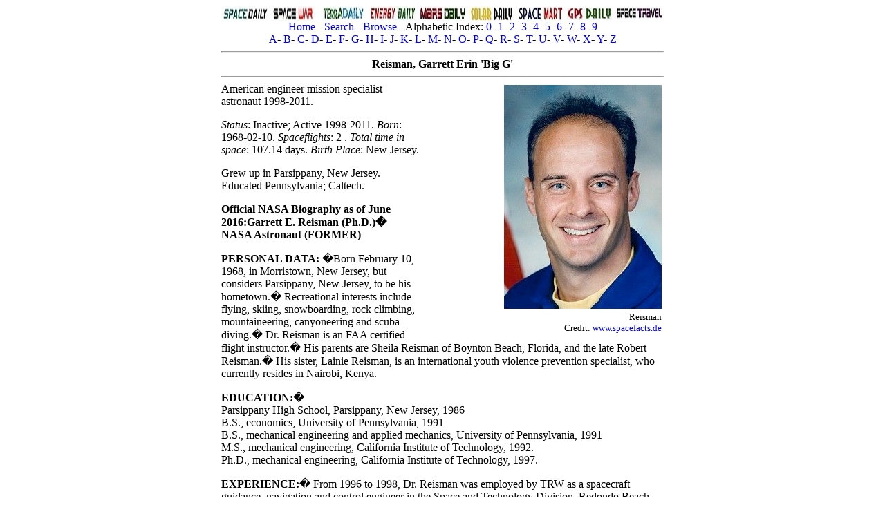

--- FILE ---
content_type: text/html; charset=UTF-8
request_url: http://www.astronautix.com/r/reisman.html
body_size: 123738
content:
<!DOCTYPE HTML PUBLIC "-//W3C//DTD HTML 4.01 Transitional//EN" "http://www.w3.org/TR/html4/loose.dtd">
<html lang="en">
<head>
<meta charset="windows-1252"/>
<meta name=viewport content="width=device-width">
<meta name="keywords" content="Reisman">
<meta name="description" content="Reisman">
<!--Reisman-->
<title>Reisman</title>
<meta name="robots" content="index, follow" />
<link rel="icon" type="image/png" href="../graphics/f/favicon.png">
<style type="text/css">a {text-decoration: none}</style>
<link rel="stylesheet" type="text/css" href="../astro2018.css">
</head>
<body>
<div class="center-div">
<font size="medium" face="Georgia">
<a name="top"></a>
<center>
<img src="../graphics/s/spacedaily2.jpg" usemap="dailymap">
<map name="dailymap">
<area shape="rect" coords="0,0,70,22" href="http://www.spacedaily.com">
<area shape="rect" coords="71,0,141,22" href="http://www.spacewar.com">
<area shape="rect" coords="142,0,212,22" href="http://www.terradaily.com">
<area shape="rect" coords="213,0,283,22" href="http://www.energy-daily.com">
<area shape="rect" coords="284,0,354,22" href="http://www.marsdaily.com">
<area shape="rect" coords="355,0,425,22" href="http://www.solardaily.com">
<area shape="rect" coords="426,0,496,22" href="http://www.spacemart.com">
<area shape="rect" coords="497,0,567,22" href="http://www.gpsdaily.com">
<area shape="rect" coords="568,0,640,22" href="http://www.space-travel.com">
</map>
<br>
<a href="../index.html">Home</a> - <a href="../s/search.html">Search</a> - <a href="../b/browse.html">Browse</a> - Alphabetic Index: <a href="../0/index.html">0</a>- <a href="../1/index.html">1</a>- <a href="../2/index.html">2</a>- <a href="../3/index.html">3</a>- <a href="../4/index.html">4</a>- <a href="../5/index.html">5</a>- <a href="../6/index.html">6</a>- <a href="../7/index.html">7</a>- <a href="../8/index.html">8</a>- <a href="../9/index.html">9</a><br><a href="../a/index.html">A</a>- <a href="../b/index.html">B</a>- <a href="../c/index.html">C</a>- <a href="../d/index.html">D</a>- <a href="../e/index.html">E</a>- <a href="../f/index.html">F</a>- <a href="../g/index.html">G</a>- <a href="../h/index.html">H</a>- <a href="../i/index.html">I</a>- <a href="../j/index.html">J</a>- <a href="../k/index.html">K</a>- <a href="../l/index.html">L</a>- <a href="../m/index.html">M</a>- <a href="../n/index.html">N</a>- <a href="../o/index.html">O</a>- <a href="../p/index.html">P</a>- <a href="../q/index.html">Q</a>- <a href="../r/index.html">R</a>- <a href="../s/index.html">S</a>- <a href="../t/index.html">T</a>- <a href="../u/index.html">U</a>- <a href="../v/index.html">V</a>- <a href="../w/index.html">W</a>- <a href="../x/index.html">X</a>- <a href="../y/index.html">Y</a>- <a href="../z/index.html">Z</a>
<script type="text/javascript" src="../java/marx.js"></script>
<hr>

<!--Put Advertisement here centered max total width 600-->

<!--mxyzptlk-->
<b>Reisman, Garrett Erin 'Big G'</b><hr></center>
<table width=350 align=right><tr><td align=right valign=top><a href="../graphics/i/ireisman.jpg"><img src="../nails/i/ireisman.jpg" alt="Reisman"></a><font size=-1><br>Reisman<br>Credit: <a href="http://www.spacefacts.de/">www.spacefacts.de</a></font></td></tr></table>
American engineer mission specialist astronaut 1998-2011.<p>
 <i>Status</i>: Inactive; Active 1998-2011.  <i>Born</i>: 1968-02-10.  <i>Spaceflights</i>:  2 . <i>Total time in space</i>: 107.14 days.  <i>Birth Place</i>: New Jersey. <p>
Grew up in Parsippany, New Jersey. Educated Pennsylvania; Caltech. <p>
<p>
<b>Official NASA Biography as of June 2016:</b><strong>Garrett E. Reisman (Ph.D.)� </strong><br /> <strong>NASA Astronaut (FORMER)</strong> </p> <p><strong></strong><strong>PERSONAL DATA:</strong> �Born February 10, 1968, in Morristown, New Jersey, but considers Parsippany, New Jersey, to be his hometown.� Recreational interests include flying, skiing, snowboarding, rock climbing, mountaineering, canyoneering and scuba diving.� Dr. Reisman is an FAA certified flight instructor.� His parents are Sheila Reisman of Boynton Beach, Florida, and the late Robert Reisman.� His sister, Lainie Reisman, is an international youth violence prevention specialist, who currently resides in Nairobi,&nbsp;Kenya.</p> <p><strong>EDUCATION:</strong>�<br /> Parsippany High School, Parsippany, New Jersey, 1986<br /> B.S., economics, University of Pennsylvania, 1991<br /> B.S., mechanical engineering and applied mechanics, University of Pennsylvania, 1991<br /> M.S., mechanical engineering, California Institute of Technology, 1992.<br /> Ph.D., mechanical engineering, California Institute of Technology, 1997.</p> <p><strong>EXPERIENCE:</strong>� From 1996 to 1998, Dr. Reisman was employed by TRW as a spacecraft guidance, navigation and control engineer in the Space and Technology Division, Redondo Beach, California.� While at TRW, he designed the thruster-based attitude control system for the NASA Aqua spacecraft.</p> <p>Prior to his employment at TRW, Dr. Reisman was a Ph.D. candidate at Caltech in the Division of Engineering and Applied Science in Pasadena, California.� His multiphase fluid mechanics research provided the first experimental evidence of the presence of shock waves in unsteady cloud cavitation.� </p> <p><strong>NASA EXPERIENCE:</strong>� Selected by NASA as a mission specialist in June 1998, Dr. Reisman reported for training in August&nbsp;1998.� Astronaut Candidate Training included orientation briefings and tours, numerous scientific and technical briefings, intensive instruction in shuttle and International Space Station (ISS) systems, physiological training and ground&nbsp;school to prepare for T-38 flight training as well as learning water and wilderness survival techniques.� </p> <p>After completing this training, Dr. Reisman was assigned to the Astronaut Office Robotics Branch where he worked primarily on the ISS robotic arm.</p> <p>In October 2001, Dr. Reisman was assigned to the Astronaut Office Advanced Vehicles Branch, where he worked on the displays and checklists to be used in the next-generation space shuttle cockpit. </p> <p>In June 2003, Dr. Reisman was a crewmember on NEEMO V, living on the bottom of the sea in the Aquarius habitat for 2&nbsp;weeks.</p> <p>Dr. Reisman completed his first space flight in 2008, logging more than 3 months in space and 7 hours and 01 minute of EVA in one spacewalk.� In 2010, he completed his second mission on the crew of STS-132 and logged an additional 11 days, 18&nbsp;hours, 28 minutes and 2 seconds in space, including two more spacewalks for a total of 21 hours and 12 minutes of EVA in three spacewalks.</p> <p>Dr. Reisman left NASA in March 2011 and is currently working for SpaceX in Hawthorne, California.</p> <p><strong>SPACE FLIGHT EXPERIENCE:</strong>� During his first space mission, Dr. Reisman served with both the Expedition 16 and Expedition 17 crews as a flight engineer aboard the ISS.� He launched with the STS-123 crew aboard the Space Shuttle Endeavour on March 11, 2008 and returned to Earth with the crew of STS-124 aboard the Space Shuttle Discovery on June 14, 2008.� During his 3-month tour of duty aboard the ISS, Dr. Reisman performed one spacewalk totaling 7 hours and 01 minutes of EVA and executed numerous tasks with the ISS robotic arm and the new robotic manipulator, Dextre. </p> <p>During Dr. Reisman's second space mission, STS-132, he served as mission specialist 1 aboard the Space Shuttle Atlantis, which launched on May 14, 2010.� During the STS-132 mission, Dr. Reisman operated the ISS robotic arm and installed the Russian-built Mini Research Module to the ISS.� During 7 days of docked operations, Dr. Reisman conducted two spacewalks, logging 14 hours and 11 minutes of EVA.� During these two spacewalks, Dr. Reisman installed a spare antenna and a stowage platform for Dextre, replaced the last of the P6 truss batteries and retrieved a power data grapple fixture.� The STS-132 mission was completed in 186 orbits, traveling 4,879,978 miles in 11 days, 18 hours, 28 minutes and 2 seconds.</p> <p>JUNE 2011</p><p>
<p>
<HR><B>NASA Official Biography</B><P><DL COMPACT><DT>
<B>NAME:</B> Garrett E. Reisman (Ph.D.) 
           <dd>NASA Astronaut Candidate (Mission Specialist) 

<P><DT><B>PERSONAL DATA:</B><DD> Born February 10, 1968 in Morristown, New Jersey, but considers Parsippany, New Jersey, to be his hometown.  Recreational interests include flying, skiing and snowboarding, rock climbing, mountaineering, canyoneering, and SCUBA diving.  Dr. Reisman is an FAA Certified Flight Instructor.  His parents, Robert and Sheila Reisman, currently reside in Palm Harbor, Florida.  His sister, Lainie Reisman, is an economic development consultant and currently resides outside the United States.

<P><DT><B>EDUCATION:</B><DD> 	Parsippany High School, Parsippany, New Jersey, 1986.<BR>
B.S., Economics, University of Pennsylvania, 1991.<BR>
B.S., Mechanical Engineering and Applied Mechanics, University of Pennsylvania, 1991.<BR>
M.S., Mechanical Engineering, California Institute of Technology, 1992.<BR>
Ph.D., Mechanical Engineering, California Institute of Technology, 1997.

<P><DT><B>EXPERIENCE:</B><DD>  From 1996 to 1998 Dr. Reisman was employed by TRW as a Spacecraft Guidance, Navigation and Control Engineer in the Space and Technology Division, Redondo Beach, California.  While at TRW, he designed the thruster-based attitude control system for the NASA EOS PM-1 Spacecraft.

<P>Prior to his employment at TRW, Dr. Reisman was a Ph.D. Candidate at Caltech in the Division of Engineering and Applied Science in Pasadena, California.  His multiphase fluid mechanics research provided the first experimental evidence of the presence of shock waves in unsteady cloud cavitation.  For this discovery he was presented with the Bruce Chapman Award for excellence in hydrodynamics research at Caltech.

<P><DT><B>NASA EXPERIENCE:</B><DD>  Selected by NASA in June 1998, Dr. Reisman reported for training in August 1998.  Astronaut Candidate Training includes orientation briefings and tours, numerous scientific and technical briefings, intensive instruction in Shuttle and International Space Station systems, physiological training and ground school to prepare for T-38 flight training, as well as learning water and wilderness survival techniques.  Following a period of training and evaluation, Dr. Reisman will receive technical assignments within the Astronaut Office before being assigned to a space flight.
</DL>
FEBRUARY 1999<p>
<center><hr><b>
<i>More at</i>: <a href="http://www.spacefacts.de/bios/astronauts/english/reisman_garrett.htm">Reisman</a>. 
</center></b><hr>
<i>Family</i>: <a href="../a/astronaut.html">Astronaut</a>. 
<i>Country</i>: <a href="../u/usa.html">USA</a>. 
<i>Spacecraft</i>: <a href="../i/iss.html">ISS</a>. 
<i>Flights</i>: <a href="../s/sts-123.html">STS-123</a>, 
<a href="../s/sts-123isseo-16.html">STS-123 ISS EO-16</a>, 
<a href="../s/sts-132.html">STS-132</a>. 
<i>Bibliography</i>: <a href="../1/12.html">12</a>, 
<a href="../5/5929.html">5929</a>. 
<hr>

<hr>
<B>1968 February 10 - </B>. 
<ul><li><b>Birth of Garrett Erin Reisman</b> - . 
<i>Nation</i>: <a href="../u/usa.html">USA</a>. 
<i>Related Persons</i>: <a href="../r/reisman.html">Reisman</a>. 
American engineer mission specialist astronaut 1998-2011. 2 spaceflights, 107.1 days in space. Flew to orbit on STS-123 (2008), STS-132.. 
</li></ul>

<hr>
<B>1985 July 19 - </B>. 
<ul><li><b>NASA Astronaut Training Group 17 selected.</b> - . 
<i>Nation</i>: <a href="../u/usa.html">USA</a>. 
<i>Related Persons</i>: <a href="../a/andersonclayton.html">Anderson, Clayton</a>, 
<a href="../a/archambault.html">Archambault</a>, 
<a href="../c/caldwell.html">Caldwell</a>, 
<a href="../c/chamitoff.html">Chamitoff</a>, 
<a href="../c/creamer.html">Creamer</a>, 
<a href="../f/ferguson.html">Ferguson</a>, 
<a href="../f/foreman.html">Foreman</a>, 
<a href="../f/fossum.html">Fossum</a>, 
<a href="../h/ham.html">Ham</a>, 
<a href="../h/hilliard.html">Hilliard</a>, 
<a href="../j/johnsongregoryc.html">Johnson, Gregory C</a>, 
<a href="../j/johnsongregoryh.html">Johnson, Gregory H</a>, 
<a href="../l/love.html">Love</a>, 
<a href="../m/melvin.html">Melvin</a>, 
<a href="../m/morgan.html">Morgan</a>, 
<a href="../n/nespoli.html">Nespoli</a>, 
<a href="../o/oefelein.html">Oefelein</a>, 
<a href="../o/olivas.html">Olivas</a>, 
<a href="../p/patrick.html">Patrick</a>, 
<a href="../p/poindexter.html">Poindexter</a>, 
<a href="../p/pontes.html">Pontes</a>, 
<a href="../r/reisman.html">Reisman</a>, 
<a href="../s/swanson.html">Swanson</a>, 
<a href="../v/vittori.html">Vittori</a>. 
<p>The group was selected to provide pilot, engineer, and scientist astronauts for space shuttle flights.. Qualifications: Pilots: Bachelor's degree in engineering, biological science, physical science or mathematics. Advanced degree desirable. At least 1,000 flight-hours of pilot-in-command time. Flight test experience desirable. Excellent health. Vision minimum 20/50 uncorrected, correctable to 20/20 vision; maximum sitting blood pressure 140/90. Height between 163 and 193 cm. 
<P>
Mission Specialists: Bachelor's degree in engineering, biological science, physical science or mathematics and minimum three years of related experience or an advanced degree. Vision minimum 20/150 uncorrected, correctable to 20/20. Maximum sitting blood pressure of 140/90. Height between 150 and 193 cm..  Of 25 Americans, eight pilots and 17 mission specialists.</li></ul>

<hr>
<B>2007 November 21 - </B>. 
<ul><li><b>ISS On-Orbit Status 11/21/07</b> - . 
<i>Nation</i>: <a href="../u/usa.html">USA</a>. 
<i>Related Persons</i>: <a href="../m/malenchenko.html">Malenchenko</a>, 
<a href="../r/reisman.html">Reisman</a>, 
<a href="../t/tani.html">Tani</a>, 
<a href="../w/whitson.html">Whitson</a>. 
<i>Program</i>: <a href="../i/iss.html">ISS</a>. 
<i>Flight</i>: <a href="../s/soyuztma-11.html">Soyuz TMA-11</a>, 
<a href="../s/sts-120isseo-16.html">STS-120 ISS EO-16</a>, 
<a href="../s/sts-122.html">STS-122</a>, 
<a href="../s/sts-123.html">STS-123</a>. 
<p>FE-1 Yuri Malenchenko started his workday with Part 1 of a software test of the Russian data telemetry system's MKO multiplex exchange channel, via BSR-TM payload data telemetry and the 4PrNP-6 data gathering application of the BITS2-12 Onboard Telemetry Measurement System. <i>Additional Details</i>: <a href="../d/details144366.html"> here...</a>. </li></ul>

<hr>
<B>2008 February 27 - </B>. 
<ul><li><b>ISS On-Orbit Status 02/27/08</b> - . 
<i>Nation</i>: <a href="../u/usa.html">USA</a>. 
<i>Related Persons</i>: <a href="../b/behnken.html">Behnken</a>, 
<a href="../d/doi.html">Doi</a>, 
<a href="../e/eyharts.html">Eyharts</a>, 
<a href="../f/foreman.html">Foreman</a>, 
<a href="../g/gorie.html">Gorie</a>, 
<a href="../j/johnsongregoryh.html">Johnson, Gregory H</a>, 
<a href="../l/linnehan.html">Linnehan</a>, 
<a href="../l/love.html">Love</a>, 
<a href="../m/malenchenko.html">Malenchenko</a>, 
<a href="../r/reisman.html">Reisman</a>, 
<a href="../w/whitson.html">Whitson</a>. 
<i>Program</i>: <a href="../i/iss.html">ISS</a>. 
<i>Flight</i>: <a href="../s/soyuztma-11.html">Soyuz TMA-11</a>, 
<a href="../s/sts-122.html">STS-122</a>, 
<a href="../s/sts-122isseo-16.html">STS-122 ISS EO-16</a>, 
<a href="../s/sts-123.html">STS-123</a>, 
<a href="../s/sts-123isseo-16.html">STS-123 ISS EO-16</a>. 
Upon wakeup, FE--2 Eyharts performed the last sampling of his first session with the NASA/JSC experiment NUTRITION w/Repository, collecting a final urine sample for storage in the MELFI (Minus-Eighty Laboratory Freezer for ISS).. 
 <i>Additional Details</i>: <a href="../d/details144232.html"> here...</a>. </li></ul>

<hr>
<B>2008 February 28 - </B>. 
<ul><li><b>ISS On-Orbit Status 02/28/08</b> - . 
<i>Nation</i>: <a href="../u/usa.html">USA</a>. 
<i>Related Persons</i>: <a href="../b/behnken.html">Behnken</a>, 
<a href="../d/doi.html">Doi</a>, 
<a href="../e/eyharts.html">Eyharts</a>, 
<a href="../f/foreman.html">Foreman</a>, 
<a href="../g/gorie.html">Gorie</a>, 
<a href="../j/johnsongregoryh.html">Johnson, Gregory H</a>, 
<a href="../l/linnehan.html">Linnehan</a>, 
<a href="../l/love.html">Love</a>, 
<a href="../m/malenchenko.html">Malenchenko</a>, 
<a href="../r/reisman.html">Reisman</a>, 
<a href="../t/tani.html">Tani</a>, 
<a href="../w/whitson.html">Whitson</a>. 
<i>Program</i>: <a href="../i/iss.html">ISS</a>. 
<i>Flight</i>: <a href="../s/soyuztma-11.html">Soyuz TMA-11</a>, 
<a href="../s/sts-120isseo-16.html">STS-120 ISS EO-16</a>, 
<a href="../s/sts-122.html">STS-122</a>, 
<a href="../s/sts-122isseo-16.html">STS-122 ISS EO-16</a>, 
<a href="../s/sts-123.html">STS-123</a>, 
<a href="../s/sts-123isseo-16.html">STS-123 ISS EO-16</a>. 
<p>For the purpose of testing the main TORU (Teleoperator Control System) receiver on Progress M-63/28P, FE-1 Malenchenko and CDR Whitson worked with ground specialists via VHF on DO3 (Daily Orbit 3) in the standard vehicle-to-vehicle TORU checkout between the Service Module (SM) and the docked Progress 28P. <i>Additional Details</i>: <a href="../d/details144233.html"> here...</a>. </li></ul>

<hr>
<B>2008 February 29 - </B>. 
<ul><li><b>ISS On-Orbit Status 02/29/08</b> - . 
<i>Nation</i>: <a href="../u/usa.html">USA</a>. 
<i>Related Persons</i>: <a href="../e/eyharts.html">Eyharts</a>, 
<a href="../l/linnehan.html">Linnehan</a>, 
<a href="../l/love.html">Love</a>, 
<a href="../m/malenchenko.html">Malenchenko</a>, 
<a href="../r/reisman.html">Reisman</a>, 
<a href="../w/whitson.html">Whitson</a>. 
<i>Program</i>: <a href="../i/iss.html">ISS</a>. 
<i>Flight</i>: <a href="../s/soyuztma-11.html">Soyuz TMA-11</a>, 
<a href="../s/sts-122.html">STS-122</a>, 
<a href="../s/sts-122isseo-16.html">STS-122 ISS EO-16</a>, 
<a href="../s/sts-123.html">STS-123</a>, 
<a href="../s/sts-123isseo-16.html">STS-123 ISS EO-16</a>, 
<a href="../s/sts-124.html">STS-124</a>. 
Today is February's fifth Friday, because of its 29 Leap Year days; the last time February had 5 Fridays was in 1980 and next time will be in 2036.. 
 <i>Additional Details</i>: <a href="../d/details144234.html"> here...</a>. </li></ul>

<hr>
<B>2008 March 7 - </B>. 
<ul><li><b>ISS On-Orbit Status 03/07/08</b> - . 
<i>Nation</i>: <a href="../u/usa.html">USA</a>. 
<i>Related Persons</i>: <a href="../b/behnken.html">Behnken</a>, 
<a href="../e/eyharts.html">Eyharts</a>, 
<a href="../f/foreman.html">Foreman</a>, 
<a href="../l/linnehan.html">Linnehan</a>, 
<a href="../m/malenchenko.html">Malenchenko</a>, 
<a href="../r/reisman.html">Reisman</a>, 
<a href="../w/whitson.html">Whitson</a>. 
<i>Program</i>: <a href="../i/iss.html">ISS</a>. 
<i>Flight</i>: <a href="../s/soyuztma-11.html">Soyuz TMA-11</a>, 
<a href="../s/sts-122.html">STS-122</a>, 
<a href="../s/sts-122isseo-16.html">STS-122 ISS EO-16</a>, 
<a href="../s/sts-123.html">STS-123</a>, 
<a href="../s/sts-123isseo-16.html">STS-123 ISS EO-16</a>. 
<p>Upon wake-up, FE-1 Yuri Malenchenko terminated his MBI-12 SONOKARD experiment session (his 11th), started last night, by taking the recording device from his SONOKARD sports shirt pocket and later copying the measurements to the RSE-MED laptop for subsequent downlink to the ground. <i>Additional Details</i>: <a href="../d/details144241.html"> here...</a>. </li></ul>

<hr>
<B>2008 March 11 - </B>. 
<ul><li><b>STS-123 MCC Status Report #01</b> - . 
<i>Nation</i>: <a href="../u/usa.html">USA</a>. 
<i>Related Persons</i>: <a href="../b/behnken.html">Behnken</a>, 
<a href="../d/doi.html">Doi</a>, 
<a href="../e/eyharts.html">Eyharts</a>, 
<a href="../f/foreman.html">Foreman</a>, 
<a href="../g/gorie.html">Gorie</a>, 
<a href="../j/johnsongregoryh.html">Johnson, Gregory H</a>, 
<a href="../l/linnehan.html">Linnehan</a>, 
<a href="../m/malenchenko.html">Malenchenko</a>, 
<a href="../r/reisman.html">Reisman</a>, 
<a href="../w/whitson.html">Whitson</a>. 
<i>Program</i>: <a href="../i/iss.html">ISS</a>. 
<i>Flight</i>: <a href="../s/soyuztma-11.html">Soyuz TMA-11</a>, 
<a href="../s/sts-122isseo-16.html">STS-122 ISS EO-16</a>, 
<a href="../s/sts-123.html">STS-123</a>, 
<a href="../s/sts-123isseo-16.html">STS-123 ISS EO-16</a>. 
Space shuttle Endeavour delivered an early sunrise to the Florida coast this morning, lifting off at 1:28 a.m. CDT from the Kennedy Space Center to begin a 16-day mission to the International Space Station.. 
 <i>Additional Details</i>: <a href="../d/details144434.html"> here...</a>. </li></ul>

<hr>
<B>2008 March 11 - </B>. 
<ul><li><b>STS-123 MCC Status Report #02</b> - . 
<i>Nation</i>: <a href="../u/usa.html">USA</a>. 
<i>Related Persons</i>: <a href="../b/behnken.html">Behnken</a>, 
<a href="../d/doi.html">Doi</a>, 
<a href="../e/eyharts.html">Eyharts</a>, 
<a href="../f/foreman.html">Foreman</a>, 
<a href="../g/gorie.html">Gorie</a>, 
<a href="../j/johnsongregoryh.html">Johnson, Gregory H</a>, 
<a href="../l/linnehan.html">Linnehan</a>, 
<a href="../m/malenchenko.html">Malenchenko</a>, 
<a href="../r/reisman.html">Reisman</a>, 
<a href="../w/whitson.html">Whitson</a>. 
<i>Program</i>: <a href="../i/iss.html">ISS</a>. 
<i>Flight</i>: <a href="../s/soyuztma-11.html">Soyuz TMA-11</a>, 
<a href="../s/sts-122isseo-16.html">STS-122 ISS EO-16</a>, 
<a href="../s/sts-123.html">STS-123</a>, 
<a href="../s/sts-123isseo-16.html">STS-123 ISS EO-16</a>. 
The seven members of space shuttle Endeavour's crew have begun their first full day in space.. 
 <i>Additional Details</i>: <a href="../d/details144435.html"> here...</a>. </li></ul>

<hr>
<B>2008 March 11 - </B>. 
<ul><li><b>ISS On-Orbit Status 03/11/08</b> - . 
<i>Nation</i>: <a href="../u/usa.html">USA</a>. 
<i>Related Persons</i>: <a href="../b/behnken.html">Behnken</a>, 
<a href="../e/eyharts.html">Eyharts</a>, 
<a href="../f/foreman.html">Foreman</a>, 
<a href="../g/gorie.html">Gorie</a>, 
<a href="../j/johnsongregoryh.html">Johnson, Gregory H</a>, 
<a href="../l/linnehan.html">Linnehan</a>, 
<a href="../l/love.html">Love</a>, 
<a href="../m/malenchenko.html">Malenchenko</a>, 
<a href="../r/reisman.html">Reisman</a>, 
<a href="../w/whitson.html">Whitson</a>. 
<i>Program</i>: <a href="../i/iss.html">ISS</a>. 
<i>Flight</i>: <a href="../s/soyuztma-11.html">Soyuz TMA-11</a>, 
<a href="../s/sts-122.html">STS-122</a>, 
<a href="../s/sts-122isseo-16.html">STS-122 ISS EO-16</a>, 
<a href="../s/sts-123.html">STS-123</a>, 
<a href="../s/sts-123isseo-16.html">STS-123 ISS EO-16</a>. 
Crew wake/sleep cycle today: wake-up 2:00am; sleep 12:00noon (4-hr 'nap'); wake-up 4:00pm - 6:30am (tomorrow).. 
 <i>Additional Details</i>: <a href="../d/details144245.html"> here...</a>. </li></ul>

<hr>
<B>2008 March 11 - </B>. 
06:28 GMT - . 
<i>Launch Site</i>: <a href="../c/capecanaveral.html">Cape Canaveral</a>. 
<i>Launch Complex</i>: <a href="../c/capecanaverallc39a.html">Cape Canaveral LC39A</a>. 
<i>LV Family</i>: <a href="../s/shuttle.html">Shuttle</a>. 
<i>Launch Vehicle</i>: <a href="../s/spaceshuttle.html">Space Shuttle</a>. 
<ul><li><b>STS-123</b> - . 
 <i>Call Sign</i>: Endeavour. <i>Crew</i>: <a href="../b/behnken.html">Behnken</a>, 
<a href="../d/doi.html">Doi</a>, 
<a href="../f/foreman.html">Foreman</a>, 
<a href="../g/gorie.html">Gorie</a>, 
<a href="../j/johnsongregoryh.html">Johnson, Gregory H</a>, 
<a href="../l/linnehan.html">Linnehan</a>, 
<a href="../r/reisman.html">Reisman</a>. 
 <i>Payload</i>: Endeavour F21 / Dextre, Kibo ELM-PS. <i>Mass</i>: 118,950 kg (262,230 lb). <i>Nation</i>: <a href="../u/usa.html">USA</a>. 
<i>Related Persons</i>: <a href="../b/behnken.html">Behnken</a>, 
<a href="../d/doi.html">Doi</a>, 
<a href="../f/foreman.html">Foreman</a>, 
<a href="../g/gorie.html">Gorie</a>, 
<a href="../j/johnsongregoryh.html">Johnson, Gregory H</a>, 
<a href="../l/linnehan.html">Linnehan</a>, 
<a href="../r/reisman.html">Reisman</a>. 
<i>Agency</i>: <a href="../n/nasa.html">NASA</a>. 
<i>Program</i>: <a href="../i/iss.html">ISS</a>. 
<i>Class</i>: <a href="../m/manned.html">Manned</a>. 
 <i>Type</i>: Manned spaceplane. <i>Flight</i>: <a href="../s/soyuztma-11.html">Soyuz TMA-11</a>, 
<a href="../s/sts-122isseo-16.html">STS-122 ISS EO-16</a>, 
<a href="../s/sts-123.html">STS-123</a>, 
<a href="../s/sts-123isseo-16.html">STS-123 ISS EO-16</a>. 
<i>Spacecraft Bus</i>: <a href="../s/shuttle.html">Shuttle</a>. 
<i>Spacecraft</i>: <a href="../e/endeavour.html">Endeavour</a>. 
<i>Duration</i>: 15.76 days.  <i>Decay Date</i>: 2008-03-27 00:40:41 .  <i>USAF Sat Cat</i>:  32699 .  <i>COSPAR</i>: 2008-009A. <i>Apogee</i>: 346 km (214 mi). <i>Perigee</i>: 341 km (211 mi). <i>Inclination</i>: 51.60 deg. <i>Period</i>: 91.40 min. <p>Endeavour's main task was delivery of the Canadian Dextre robotic manipulator (fitted to the end of the Canadarm-2 robotic arm already installed on the station) and the Japanese Kibo ELM-PS Experiment Logistics Module - Pressurized. It also brought astronaut Reisman to the station, replacing Eyharts on the long-duration crew. The orbiter was placed in an initial 58 km x 220 km  orbit at main engine shutdown, adjusted by the OMS-2 firing 38 minutes later to a 220 km x 233 km chase orbit. On 13 March the shuttle docked with the PMA-2 port of the International Space Station at 03:49 GMT. Mission accomplished, Endeavour undocked at 00:25 GMT on March 25, completed the customary ISS flyaround at 01:36 GMT, deorbited at 23:33 GMT the next day, and landed at 00:39 GMT at Kennedy Space Center.</li></ul>

<hr>
<B>2008 March 12 - </B>. 
<ul><li><b>ISS On-Orbit Status 03/12/08</b> - . 
<i>Nation</i>: <a href="../u/usa.html">USA</a>. 
<i>Related Persons</i>: <a href="../e/eyharts.html">Eyharts</a>, 
<a href="../l/linnehan.html">Linnehan</a>, 
<a href="../m/malenchenko.html">Malenchenko</a>, 
<a href="../r/reisman.html">Reisman</a>, 
<a href="../w/whitson.html">Whitson</a>. 
<i>Program</i>: <a href="../i/iss.html">ISS</a>. 
<i>Flight</i>: <a href="../s/soyuztma-11.html">Soyuz TMA-11</a>, 
<a href="../s/sts-122isseo-16.html">STS-122 ISS EO-16</a>, 
<a href="../s/sts-123.html">STS-123</a>, 
<a href="../s/sts-123isseo-16.html">STS-123 ISS EO-16</a>. 
Crew wake/sleep cycle today: sleep 6:30am -3:00pm; wake 3:00pm -8:00am tomorrow.. 
 <i>Additional Details</i>: <a href="../d/details144246.html"> here...</a>. </li></ul>

<hr>
<B>2008 March 12 - </B>. 
<ul><li><b>STS-123 MCC Status Report #03</b> - . 
<i>Nation</i>: <a href="../u/usa.html">USA</a>. 
<i>Related Persons</i>: <a href="../b/behnken.html">Behnken</a>, 
<a href="../d/doi.html">Doi</a>, 
<a href="../e/eyharts.html">Eyharts</a>, 
<a href="../f/foreman.html">Foreman</a>, 
<a href="../g/gorie.html">Gorie</a>, 
<a href="../j/johnsongregoryh.html">Johnson, Gregory H</a>, 
<a href="../l/linnehan.html">Linnehan</a>, 
<a href="../m/malenchenko.html">Malenchenko</a>, 
<a href="../r/reisman.html">Reisman</a>, 
<a href="../w/whitson.html">Whitson</a>. 
<i>Program</i>: <a href="../i/iss.html">ISS</a>. 
<i>Flight</i>: <a href="../s/soyuztma-11.html">Soyuz TMA-11</a>, 
<a href="../s/sts-122isseo-16.html">STS-122 ISS EO-16</a>, 
<a href="../s/sts-123.html">STS-123</a>, 
<a href="../s/sts-123isseo-16.html">STS-123 ISS EO-16</a>. 
The seven-member crew of Space Shuttle Endeavour is ready for tonight's rendezvous and docking with the International Space Station, planned for 10:25 p.m. CDT.. 
 <i>Additional Details</i>: <a href="../d/details144436.html"> here...</a>. </li></ul>

<hr>
<B>2008 March 12 - </B>. 
<ul><li><b>STS-123 MCC Status Report #04</b> - . 
<i>Nation</i>: <a href="../u/usa.html">USA</a>. 
<i>Related Persons</i>: <a href="../d/doi.html">Doi</a>, 
<a href="../g/gorie.html">Gorie</a>, 
<a href="../r/reisman.html">Reisman</a>. 
<i>Program</i>: <a href="../i/iss.html">ISS</a>. 
<i>Flight</i>: <a href="../s/soyuztma-11.html">Soyuz TMA-11</a>, 
<a href="../s/sts-122isseo-16.html">STS-122 ISS EO-16</a>, 
<a href="../s/sts-123.html">STS-123</a>, 
<a href="../s/sts-123isseo-16.html">STS-123 ISS EO-16</a>. 
The seven-member crew of space shuttle Endeavour is just a few hours away from arriving at the International Space Station.. 
 <i>Additional Details</i>: <a href="../d/details144437.html"> here...</a>. </li></ul>

<hr>
<B>2008 March 13 - </B>. 
<ul><li><b>ISS On-Orbit Status 03/13/08</b> - . 
<i>Nation</i>: <a href="../u/usa.html">USA</a>. 
<i>Related Persons</i>: <a href="../b/behnken.html">Behnken</a>, 
<a href="../d/doi.html">Doi</a>, 
<a href="../e/eyharts.html">Eyharts</a>, 
<a href="../f/foreman.html">Foreman</a>, 
<a href="../g/gorie.html">Gorie</a>, 
<a href="../j/johnsongregoryh.html">Johnson, Gregory H</a>, 
<a href="../l/linnehan.html">Linnehan</a>, 
<a href="../l/love.html">Love</a>, 
<a href="../m/malenchenko.html">Malenchenko</a>, 
<a href="../r/reisman.html">Reisman</a>, 
<a href="../w/whitson.html">Whitson</a>. 
<i>Program</i>: <a href="../i/iss.html">ISS</a>. 
<i>Flight</i>: <a href="../s/soyuztma-11.html">Soyuz TMA-11</a>, 
<a href="../s/sts-122isseo-16.html">STS-122 ISS EO-16</a>, 
<a href="../s/sts-123.html">STS-123</a>, 
<a href="../s/sts-123isseo-16.html">STS-123 ISS EO-16</a>. 
Crew sleep cycle today: sleep 8:00am -4:30pm; wake 4:30pm -8:00am tomorrow.. 
 <i>Additional Details</i>: <a href="../d/details144247.html"> here...</a>. </li></ul>

<hr>
<B>2008 March 13 - </B>. 
<ul><li><b>STS-123 MCC Status Report #05</b> - . 
<i>Nation</i>: <a href="../u/usa.html">USA</a>. 
<i>Related Persons</i>: <a href="../b/behnken.html">Behnken</a>, 
<a href="../d/doi.html">Doi</a>, 
<a href="../e/eyharts.html">Eyharts</a>, 
<a href="../f/foreman.html">Foreman</a>, 
<a href="../g/gorie.html">Gorie</a>, 
<a href="../j/johnsongregoryh.html">Johnson, Gregory H</a>, 
<a href="../l/linnehan.html">Linnehan</a>, 
<a href="../m/malenchenko.html">Malenchenko</a>, 
<a href="../r/reisman.html">Reisman</a>, 
<a href="../w/whitson.html">Whitson</a>. 
<i>Program</i>: <a href="../i/iss.html">ISS</a>. 
<i>Flight</i>: <a href="../s/soyuztma-11.html">Soyuz TMA-11</a>, 
<a href="../s/sts-122isseo-16.html">STS-122 ISS EO-16</a>, 
<a href="../s/sts-123.html">STS-123</a>, 
<a href="../s/sts-123isseo-16.html">STS-123 ISS EO-16</a>. 
A record 12 days of planned joint operations are now under way, after space shuttle Endeavour docked to the International Space Station at 10:49 p.m. CDT Wednesday.. 
 <i>Additional Details</i>: <a href="../d/details144438.html"> here...</a>. </li></ul>

<hr>
<B>2008 March 13 - </B>. 
<ul><li><b>STS-123 MCC Status Report #06</b> - . 
<i>Nation</i>: <a href="../u/usa.html">USA</a>. 
<i>Related Persons</i>: <a href="../l/linnehan.html">Linnehan</a>, 
<a href="../r/reisman.html">Reisman</a>. 
<i>Program</i>: <a href="../i/iss.html">ISS</a>. 
<i>Flight</i>: <a href="../s/soyuztma-11.html">Soyuz TMA-11</a>, 
<a href="../s/sts-122isseo-16.html">STS-122 ISS EO-16</a>, 
<a href="../s/sts-123.html">STS-123</a>, 
<a href="../s/sts-123isseo-16.html">STS-123 ISS EO-16</a>. 
The crew of space shuttle Endeavour has a full day ahead, and by the end of it, the International Space Station will be as international as it has been planned to be.. 
 <i>Additional Details</i>: <a href="../d/details144439.html"> here...</a>. </li></ul>

<hr>
<B>2008 March 14 - </B>. 
<ul><li><b>EVA STS-123-1</b> - . 
<i>Crew</i>: <a href="../l/linnehan.html">Linnehan</a>, 
<a href="../r/reisman.html">Reisman</a>. 
<i>EVA Duration</i>: 0.30 days. <i>Nation</i>: <a href="../u/usa.html">USA</a>. 
<i>Related Persons</i>: <a href="../l/linnehan.html">Linnehan</a>, 
<a href="../r/reisman.html">Reisman</a>. 
<i>Program</i>: <a href="../i/iss.html">ISS</a>. 
<i>Flight</i>: <a href="../s/soyuztma-11.html">Soyuz TMA-11</a>, 
<a href="../s/sts-123.html">STS-123</a>. 
The crew prepared the Kibo ELM-PS Experiment Logistics Module - Pressurized for installation and begin assembling the components of the Dextre robotic manipulator.. 
</li></ul>

<hr>
<B>2008 March 14 - </B>. 
<ul><li><b>STS-123 MCC Status Report #08</b> - . 
<i>Nation</i>: <a href="../u/usa.html">USA</a>. 
<i>Related Persons</i>: <a href="../b/behnken.html">Behnken</a>, 
<a href="../d/doi.html">Doi</a>, 
<a href="../e/eyharts.html">Eyharts</a>, 
<a href="../f/foreman.html">Foreman</a>, 
<a href="../g/gorie.html">Gorie</a>, 
<a href="../j/johnsongregoryh.html">Johnson, Gregory H</a>, 
<a href="../l/linnehan.html">Linnehan</a>, 
<a href="../r/reisman.html">Reisman</a>, 
<a href="../w/whitson.html">Whitson</a>. 
<i>Program</i>: <a href="../i/iss.html">ISS</a>. 
<i>Flight</i>: <a href="../s/soyuztma-11.html">Soyuz TMA-11</a>, 
<a href="../s/sts-122isseo-16.html">STS-122 ISS EO-16</a>, 
<a href="../s/sts-123.html">STS-123</a>, 
<a href="../s/sts-123isseo-16.html">STS-123 ISS EO-16</a>. 
Space shuttle Endeavour crew members will make their first foray into new international territory today, as the hatch is opened between the International Space Station and its newest module.. 
 <i>Additional Details</i>: <a href="../d/details144441.html"> here...</a>. </li></ul>

<hr>
<B>2008 March 14 - </B>. 
<ul><li><b>ISS On-Orbit Status 03/14/08</b> - . 
<i>Nation</i>: <a href="../u/usa.html">USA</a>. 
<i>Related Persons</i>: <a href="../b/behnken.html">Behnken</a>, 
<a href="../d/doi.html">Doi</a>, 
<a href="../e/eyharts.html">Eyharts</a>, 
<a href="../g/gorie.html">Gorie</a>, 
<a href="../l/linnehan.html">Linnehan</a>, 
<a href="../m/malenchenko.html">Malenchenko</a>, 
<a href="../r/reisman.html">Reisman</a>, 
<a href="../w/whitson.html">Whitson</a>. 
<i>Program</i>: <a href="../i/iss.html">ISS</a>. 
<i>Flight</i>: <a href="../s/soyuztma-11.html">Soyuz TMA-11</a>, 
<a href="../s/sts-122isseo-16.html">STS-122 ISS EO-16</a>, 
<a href="../s/sts-123.html">STS-123</a>, 
<a href="../s/sts-123isseo-16.html">STS-123 ISS EO-16</a>. 
STS-123/1J/A Flight Day 4 (FD4).. 
 <i>Additional Details</i>: <a href="../d/details144248.html"> here...</a>. </li></ul>

<hr>
<B>2008 March 14 - </B>. 
<ul><li><b>STS-123 MCC Status Report #07</b> - . 
<i>Nation</i>: <a href="../u/usa.html">USA</a>. 
<i>Related Persons</i>: <a href="../d/doi.html">Doi</a>, 
<a href="../f/foreman.html">Foreman</a>, 
<a href="../g/gorie.html">Gorie</a>, 
<a href="../j/johnsongregoryh.html">Johnson, Gregory H</a>, 
<a href="../l/linnehan.html">Linnehan</a>, 
<a href="../m/malenchenko.html">Malenchenko</a>, 
<a href="../r/reisman.html">Reisman</a>, 
<a href="../w/whitson.html">Whitson</a>. 
<i>Program</i>: <a href="../i/iss.html">ISS</a>. 
<i>Flight</i>: <a href="../s/soyuztma-11.html">Soyuz TMA-11</a>, 
<a href="../s/sts-122isseo-16.html">STS-122 ISS EO-16</a>, 
<a href="../s/sts-123.html">STS-123</a>, 
<a href="../s/sts-123isseo-16.html">STS-123 ISS EO-16</a>. 
The newest international component of the orbiting International Space Station has officially reached its home in space. After being prepared for its move by two spacewalkers, the Japanese Logistics Module -Pressurized Section (JLP), the first component o. 
 <i>Additional Details</i>: <a href="../d/details144440.html"> here...</a>. </li></ul>

<hr>
<B>2008 March 15 - </B>. 
<ul><li><b>ISS On-Orbit Status 03/15/08</b> - . 
<i>Nation</i>: <a href="../u/usa.html">USA</a>. 
<i>Related Persons</i>: <a href="../b/behnken.html">Behnken</a>, 
<a href="../e/eyharts.html">Eyharts</a>, 
<a href="../f/foreman.html">Foreman</a>, 
<a href="../l/linnehan.html">Linnehan</a>, 
<a href="../m/malenchenko.html">Malenchenko</a>, 
<a href="../r/reisman.html">Reisman</a>, 
<a href="../w/whitson.html">Whitson</a>. 
<i>Program</i>: <a href="../i/iss.html">ISS</a>. 
<i>Flight</i>: <a href="../s/soyuztma-11.html">Soyuz TMA-11</a>, 
<a href="../s/sts-122isseo-16.html">STS-122 ISS EO-16</a>, 
<a href="../s/sts-123.html">STS-123</a>. 
Saturday - 1J/A Flight Day 5 (FD5).. 
 <i>Additional Details</i>: <a href="../d/details144249.html"> here...</a>. </li></ul>

<hr>
<B>2008 March 16 - </B>. 
<ul><li><b>ISS On-Orbit Status 03/16/08</b> - . 
<i>Nation</i>: <a href="../u/usa.html">USA</a>. 
<i>Related Persons</i>: <a href="../b/behnken.html">Behnken</a>, 
<a href="../d/doi.html">Doi</a>, 
<a href="../e/eyharts.html">Eyharts</a>, 
<a href="../f/foreman.html">Foreman</a>, 
<a href="../l/linnehan.html">Linnehan</a>, 
<a href="../l/love.html">Love</a>, 
<a href="../m/malenchenko.html">Malenchenko</a>, 
<a href="../r/reisman.html">Reisman</a>, 
<a href="../w/whitson.html">Whitson</a>. 
<i>Program</i>: <a href="../i/iss.html">ISS</a>. 
<i>Flight</i>: <a href="../s/soyuztma-11.html">Soyuz TMA-11</a>, 
<a href="../s/sts-123.html">STS-123</a>. 
Sunday - 1J/A Flight Day 6/7 (FD6/7).. 
 <i>Additional Details</i>: <a href="../d/details144250.html"> here...</a>. </li></ul>

<hr>
<B>2008 March 16 - </B>. 
<ul><li><b>STS-123 MCC Status Report #12</b> - . 
<i>Nation</i>: <a href="../u/usa.html">USA</a>. 
<i>Related Persons</i>: <a href="../b/behnken.html">Behnken</a>, 
<a href="../d/doi.html">Doi</a>, 
<a href="../f/foreman.html">Foreman</a>, 
<a href="../g/gorie.html">Gorie</a>, 
<a href="../l/linnehan.html">Linnehan</a>, 
<a href="../r/reisman.html">Reisman</a>, 
<a href="../w/whitson.html">Whitson</a>. 
<i>Program</i>: <a href="../i/iss.html">ISS</a>. 
<i>Flight</i>: <a href="../s/soyuztma-11.html">Soyuz TMA-11</a>, 
<a href="../s/sts-122isseo-16.html">STS-122 ISS EO-16</a>, 
<a href="../s/sts-123.html">STS-123</a>, 
<a href="../s/sts-123isseo-16.html">STS-123 ISS EO-16</a>. 
Now almost halfway through their 16-day mission, and with two spacewalks under their belts, space shuttle Endeavour's crew members will focus on getting the cargo they brought to the station up and running.. 
 <i>Additional Details</i>: <a href="../d/details144445.html"> here...</a>. </li></ul>

<hr>
<B>2008 March 17 - </B>. 
<ul><li><b>STS-123 MCC Status Report #13</b> - . 
<i>Nation</i>: <a href="../u/usa.html">USA</a>. 
<i>Related Persons</i>: <a href="../b/behnken.html">Behnken</a>, 
<a href="../d/doi.html">Doi</a>, 
<a href="../e/eyharts.html">Eyharts</a>, 
<a href="../l/linnehan.html">Linnehan</a>, 
<a href="../r/reisman.html">Reisman</a>. 
<i>Program</i>: <a href="../i/iss.html">ISS</a>. 
<i>Flight</i>: <a href="../s/soyuztma-11.html">Soyuz TMA-11</a>, 
<a href="../s/sts-122isseo-16.html">STS-122 ISS EO-16</a>, 
<a href="../s/sts-123.html">STS-123</a>, 
<a href="../s/sts-123isseo-16.html">STS-123 ISS EO-16</a>. 
A new robot came alive and moved its arms outside the International Space Station overnight. Astronauts onboard the station moved Dextre, the Canadian Space Agency's Special Purpose Dexterous Manipulator, for the first time.. 
 <i>Additional Details</i>: <a href="../d/details144446.html"> here...</a>. </li></ul>

<hr>
<B>2008 March 17 - </B>. 
<ul><li><b>ISS On-Orbit Status 03/17/08</b> - . 
<i>Nation</i>: <a href="../u/usa.html">USA</a>. 
<i>Related Persons</i>: <a href="../b/behnken.html">Behnken</a>, 
<a href="../d/doi.html">Doi</a>, 
<a href="../e/eyharts.html">Eyharts</a>, 
<a href="../l/linnehan.html">Linnehan</a>, 
<a href="../l/love.html">Love</a>, 
<a href="../m/malenchenko.html">Malenchenko</a>, 
<a href="../r/reisman.html">Reisman</a>, 
<a href="../w/whitson.html">Whitson</a>. 
<i>Program</i>: <a href="../i/iss.html">ISS</a>. 
<i>Flight</i>: <a href="../s/soyuztma-11.html">Soyuz TMA-11</a>, 
<a href="../s/sts-122.html">STS-122</a>, 
<a href="../s/sts-122isseo-16.html">STS-122 ISS EO-16</a>, 
<a href="../s/sts-123.html">STS-123</a>, 
<a href="../s/sts-123isseo-16.html">STS-123 ISS EO-16</a>. 
1J/A Flight Day 7/8 (FD7/8). Underway: Week 22 of Increment 16.. 
 <i>Additional Details</i>: <a href="../d/details144251.html"> here...</a>. </li></ul>

<hr>
<B>2008 March 18 - </B>. 
<ul><li><b>STS-123 MCC Status Report #17</b> - . 
<i>Nation</i>: <a href="../u/usa.html">USA</a>. 
<i>Related Persons</i>: <a href="../b/behnken.html">Behnken</a>, 
<a href="../e/eyharts.html">Eyharts</a>, 
<a href="../f/foreman.html">Foreman</a>, 
<a href="../j/johnsongregoryh.html">Johnson, Gregory H</a>, 
<a href="../r/reisman.html">Reisman</a>. 
<i>Program</i>: <a href="../i/iss.html">ISS</a>. 
<i>Flight</i>: <a href="../s/soyuztma-11.html">Soyuz TMA-11</a>, 
<a href="../s/sts-122isseo-16.html">STS-122 ISS EO-16</a>, 
<a href="../s/sts-123.html">STS-123</a>, 
<a href="../s/sts-123isseo-16.html">STS-123 ISS EO-16</a>. 
The crews of Endeavour and the International Space Station today moved Dextre, the station's new robotic attachment, to its home on top of the station's U.S. Destiny Laboratory and worked to move the Spacelab pallet back into Endeavour's cargo bay.. 
 <i>Additional Details</i>: <a href="../d/details144450.html"> here...</a>. </li></ul>

<hr>
<B>2008 March 18 - </B>. 
<ul><li><b>STS-123 MCC Status Report #16</b> - . 
<i>Nation</i>: <a href="../u/usa.html">USA</a>. 
<i>Related Persons</i>: <a href="../b/behnken.html">Behnken</a>, 
<a href="../d/doi.html">Doi</a>, 
<a href="../e/eyharts.html">Eyharts</a>, 
<a href="../f/foreman.html">Foreman</a>, 
<a href="../j/johnsongregoryh.html">Johnson, Gregory H</a>, 
<a href="../r/reisman.html">Reisman</a>, 
<a href="../w/whitson.html">Whitson</a>. 
<i>Program</i>: <a href="../i/iss.html">ISS</a>. 
<i>Flight</i>: <a href="../s/soyuztma-11.html">Soyuz TMA-11</a>, 
<a href="../s/sts-122isseo-16.html">STS-122 ISS EO-16</a>, 
<a href="../s/sts-123.html">STS-123</a>, 
<a href="../s/sts-123isseo-16.html">STS-123 ISS EO-16</a>. 
With the addition of a now-fully-assembled new robot to the International Space Station, the station and space shuttle Endeavour crews have a busy day of robotics work ahead of them.. 
 <i>Additional Details</i>: <a href="../d/details144449.html"> here...</a>. </li></ul>

<hr>
<B>2008 March 18 - </B>. 
<ul><li><b>ISS On-Orbit Status 03/18/08</b> - . 
<i>Nation</i>: <a href="../u/usa.html">USA</a>. 
<i>Related Persons</i>: <a href="../b/behnken.html">Behnken</a>, 
<a href="../d/doi.html">Doi</a>, 
<a href="../e/eyharts.html">Eyharts</a>, 
<a href="../f/foreman.html">Foreman</a>, 
<a href="../j/johnsongregoryh.html">Johnson, Gregory H</a>, 
<a href="../l/linnehan.html">Linnehan</a>, 
<a href="../m/malenchenko.html">Malenchenko</a>, 
<a href="../r/reisman.html">Reisman</a>, 
<a href="../w/whitson.html">Whitson</a>. 
<i>Program</i>: <a href="../i/iss.html">ISS</a>. 
<i>Flight</i>: <a href="../s/soyuztma-11.html">Soyuz TMA-11</a>, 
<a href="../s/sts-123.html">STS-123</a>. 
STS-123-1J/A Flight Day (FD) 8/9.. 
 <i>Additional Details</i>: <a href="../d/details144252.html"> here...</a>. </li></ul>

<hr>
<B>2008 March 19 - </B>. 
<ul><li><b>ISS On-Orbit Status 03/19/08</b> - . 
<i>Nation</i>: <a href="../u/usa.html">USA</a>. 
<i>Related Persons</i>: <a href="../b/behnken.html">Behnken</a>, 
<a href="../d/doi.html">Doi</a>, 
<a href="../e/eyharts.html">Eyharts</a>, 
<a href="../f/foreman.html">Foreman</a>, 
<a href="../g/gorie.html">Gorie</a>, 
<a href="../l/linnehan.html">Linnehan</a>, 
<a href="../m/malenchenko.html">Malenchenko</a>, 
<a href="../r/reisman.html">Reisman</a>, 
<a href="../w/whitson.html">Whitson</a>. 
<i>Program</i>: <a href="../i/iss.html">ISS</a>. 
<i>Flight</i>: <a href="../s/soyuztma-11.html">Soyuz TMA-11</a>, 
<a href="../s/sts-122isseo-16.html">STS-122 ISS EO-16</a>, 
<a href="../s/sts-123.html">STS-123</a>, 
<a href="../s/sts-123isseo-16.html">STS-123 ISS EO-16</a>. 
STS-123-1J/A Flight Day (FD) 9/10.. 
 <i>Additional Details</i>: <a href="../d/details144253.html"> here...</a>. </li></ul>

<hr>
<B>2008 March 20 - </B>. 
<ul><li><b>ISS On-Orbit Status 03/20/08</b> - . 
<i>Nation</i>: <a href="../u/usa.html">USA</a>. 
<i>Related Persons</i>: <a href="../b/behnken.html">Behnken</a>, 
<a href="../e/eyharts.html">Eyharts</a>, 
<a href="../f/foreman.html">Foreman</a>, 
<a href="../m/malenchenko.html">Malenchenko</a>, 
<a href="../r/reisman.html">Reisman</a>, 
<a href="../w/whitson.html">Whitson</a>. 
<i>Program</i>: <a href="../i/iss.html">ISS</a>. 
<i>Flight</i>: <a href="../s/soyuztma-11.html">Soyuz TMA-11</a>, 
<a href="../s/sts-122isseo-16.html">STS-122 ISS EO-16</a>, 
<a href="../s/sts-123.html">STS-123</a>. 
STS-123-1J/A Flight Day (FD) 10/11.. 
 <i>Additional Details</i>: <a href="../d/details144254.html"> here...</a>. </li></ul>

<hr>
<B>2008 March 20 - </B>. 
<ul><li><b>STS-123 MCC Status Report #20</b> - . 
<i>Nation</i>: <a href="../u/usa.html">USA</a>. 
<i>Related Persons</i>: <a href="../b/behnken.html">Behnken</a>, 
<a href="../e/eyharts.html">Eyharts</a>, 
<a href="../f/foreman.html">Foreman</a>, 
<a href="../g/gorie.html">Gorie</a>, 
<a href="../l/linnehan.html">Linnehan</a>, 
<a href="../r/reisman.html">Reisman</a>. 
<i>Program</i>: <a href="../i/iss.html">ISS</a>. 
<i>Flight</i>: <a href="../s/soyuztma-11.html">Soyuz TMA-11</a>, 
<a href="../s/sts-122isseo-16.html">STS-122 ISS EO-16</a>, 
<a href="../s/sts-123.html">STS-123</a>, 
<a href="../s/sts-123isseo-16.html">STS-123 ISS EO-16</a>. 
The fourth spacewalk of the mission, to test a technique for repairing space shuttle thermal tiles, is only a few hours away for the astronauts on space shuttle Endeavour and the International Space Station.. 
 <i>Additional Details</i>: <a href="../d/details144453.html"> here...</a>. </li></ul>

<hr>
<B>2008 March 21 - </B>. 
<ul><li><b>ISS On-Orbit Status 03/21/08</b> - . 
<i>Nation</i>: <a href="../u/usa.html">USA</a>. 
<i>Related Persons</i>: <a href="../b/behnken.html">Behnken</a>, 
<a href="../d/doi.html">Doi</a>, 
<a href="../e/eyharts.html">Eyharts</a>, 
<a href="../f/foreman.html">Foreman</a>, 
<a href="../l/love.html">Love</a>, 
<a href="../m/malenchenko.html">Malenchenko</a>, 
<a href="../r/reisman.html">Reisman</a>, 
<a href="../w/whitson.html">Whitson</a>. 
<i>Program</i>: <a href="../i/iss.html">ISS</a>. 
<i>Flight</i>: <a href="../s/soyuztma-11.html">Soyuz TMA-11</a>, 
<a href="../s/sts-122.html">STS-122</a>, 
<a href="../s/sts-122isseo-16.html">STS-122 ISS EO-16</a>, 
<a href="../s/sts-123.html">STS-123</a>, 
<a href="../s/sts-123isseo-16.html">STS-123 ISS EO-16</a>. 
STS-123-1J/A Flight Day (FD) 11/12.. 
 <i>Additional Details</i>: <a href="../d/details144255.html"> here...</a>. </li></ul>

<hr>
<B>2008 March 22 - </B>. 
<ul><li><b>ISS On-Orbit Status 03/22/08</b> - . 
<i>Nation</i>: <a href="../u/usa.html">USA</a>. 
<i>Related Persons</i>: <a href="../b/behnken.html">Behnken</a>, 
<a href="../e/eyharts.html">Eyharts</a>, 
<a href="../f/foreman.html">Foreman</a>, 
<a href="../l/love.html">Love</a>, 
<a href="../m/malenchenko.html">Malenchenko</a>, 
<a href="../r/reisman.html">Reisman</a>, 
<a href="../w/whitson.html">Whitson</a>, 
<a href="../y/yisoyeon.html">Yi Soyeon</a>. 
<i>Program</i>: <a href="../i/iss.html">ISS</a>. 
<i>Flight</i>: <a href="../s/soyuztma-11.html">Soyuz TMA-11</a>, 
<a href="../s/sts-122.html">STS-122</a>, 
<a href="../s/sts-122isseo-16.html">STS-122 ISS EO-16</a>, 
<a href="../s/sts-123.html">STS-123</a>, 
<a href="../s/sts-123isseo-16.html">STS-123 ISS EO-16</a>. 
STS-123-1J/A Flight Day (FD) 12/13.. 
 <i>Additional Details</i>: <a href="../d/details144256.html"> here...</a>. </li></ul>

<hr>
<B>2008 March 23 - </B>. 
<ul><li><b>ISS On-Orbit Status 03/23/08</b> - . 
<i>Nation</i>: <a href="../u/usa.html">USA</a>. 
<i>Related Persons</i>: <a href="../b/behnken.html">Behnken</a>, 
<a href="../e/eyharts.html">Eyharts</a>, 
<a href="../f/foreman.html">Foreman</a>, 
<a href="../j/johnsongregoryh.html">Johnson, Gregory H</a>, 
<a href="../l/love.html">Love</a>, 
<a href="../m/malenchenko.html">Malenchenko</a>, 
<a href="../r/reisman.html">Reisman</a>, 
<a href="../w/whitson.html">Whitson</a>. 
<i>Program</i>: <a href="../i/iss.html">ISS</a>. 
<i>Flight</i>: <a href="../s/soyuztma-11.html">Soyuz TMA-11</a>, 
<a href="../s/sts-122.html">STS-122</a>, 
<a href="../s/sts-122isseo-16.html">STS-122 ISS EO-16</a>, 
<a href="../s/sts-123.html">STS-123</a>, 
<a href="../s/sts-123isseo-16.html">STS-123 ISS EO-16</a>, 
<a href="../s/sts-124.html">STS-124</a>. 
Sunday - J/A Flight Day (FD) 13/14.. 
 <i>Additional Details</i>: <a href="../d/details144257.html"> here...</a>. </li></ul>

<hr>
<B>2008 March 24 - </B>. 
<ul><li><b>ISS On-Orbit Status 03/24/08</b> - . 
<i>Nation</i>: <a href="../u/usa.html">USA</a>. 
<i>Related Persons</i>: <a href="../e/eyharts.html">Eyharts</a>, 
<a href="../f/foreman.html">Foreman</a>, 
<a href="../g/gorie.html">Gorie</a>, 
<a href="../j/johnsongregoryh.html">Johnson, Gregory H</a>, 
<a href="../m/malenchenko.html">Malenchenko</a>, 
<a href="../r/reisman.html">Reisman</a>, 
<a href="../w/whitson.html">Whitson</a>. 
<i>Program</i>: <a href="../i/iss.html">ISS</a>. 
<i>Flight</i>: <a href="../s/soyuztma-11.html">Soyuz TMA-11</a>, 
<a href="../s/sts-122isseo-16.html">STS-122 ISS EO-16</a>, 
<a href="../s/sts-123.html">STS-123</a>, 
<a href="../s/sts-123isseo-16.html">STS-123 ISS EO-16</a>. 
STS-123-J/A Flight Day (FD) 14/15.. 
 <i>Additional Details</i>: <a href="../d/details144258.html"> here...</a>. </li></ul>

<hr>
<B>2008 March 25 - </B>. 
<ul><li><b>ISS On-Orbit Status 03/25/08</b> - . 
<i>Nation</i>: <a href="../u/usa.html">USA</a>. 
<i>Related Persons</i>: <a href="../e/eyharts.html">Eyharts</a>, 
<a href="../m/malenchenko.html">Malenchenko</a>, 
<a href="../r/reisman.html">Reisman</a>, 
<a href="../w/whitson.html">Whitson</a>. 
<i>Program</i>: <a href="../i/iss.html">ISS</a>. 
<i>Flight</i>: <a href="../s/soyuztma-11.html">Soyuz TMA-11</a>, 
<a href="../s/sts-122isseo-16.html">STS-122 ISS EO-16</a>, 
<a href="../s/sts-123.html">STS-123</a>. 
Off-duty day for the station crew.. 
 <i>Additional Details</i>: <a href="../d/details144259.html"> here...</a>. </li></ul>

<hr>
<B>2008 March 26 - </B>. 
<ul><li><b>STS-123 MCC Status Report #33</b> - . 
<i>Nation</i>: <a href="../u/usa.html">USA</a>. 
<i>Related Persons</i>: <a href="../b/behnken.html">Behnken</a>, 
<a href="../d/doi.html">Doi</a>, 
<a href="../e/eyharts.html">Eyharts</a>, 
<a href="../f/foreman.html">Foreman</a>, 
<a href="../g/gorie.html">Gorie</a>, 
<a href="../j/johnsongregoryh.html">Johnson, Gregory H</a>, 
<a href="../l/linnehan.html">Linnehan</a>, 
<a href="../r/reisman.html">Reisman</a>. 
<i>Program</i>: <a href="../i/iss.html">ISS</a>. 
<i>Flight</i>: <a href="../s/soyuztma-11.html">Soyuz TMA-11</a>, 
<a href="../s/sts-122isseo-16.html">STS-122 ISS EO-16</a>, 
<a href="../s/sts-123.html">STS-123</a>, 
<a href="../s/sts-123isseo-16.html">STS-123 ISS EO-16</a>. 
<p>After orbiting the Earth an extra revolution due to weather at the landing site, space shuttle Endeavour and its seven-member crew landed on Runway 15 at the Kennedy Space Center at 7:39 p.m. CDT today, completing a 16-day journey of more than 6.5 million miles. <i>Additional Details</i>: <a href="../d/details144466.html"> here...</a>. </li></ul>

<hr>
<B>2008 March 26 - </B>. 
<ul><li><b>ISS On-Orbit Status 03/26/08</b> - . 
<i>Nation</i>: <a href="../u/usa.html">USA</a>. 
<i>Related Persons</i>: <a href="../m/malenchenko.html">Malenchenko</a>, 
<a href="../r/reisman.html">Reisman</a>, 
<a href="../w/whitson.html">Whitson</a>. 
<i>Program</i>: <a href="../i/iss.html">ISS</a>. 
<i>Flight</i>: <a href="../s/soyuztma-11.html">Soyuz TMA-11</a>, 
<a href="../s/sts-123.html">STS-123</a>. 
Off-duty day for the Station crew.. 
 <i>Additional Details</i>: <a href="../d/details144260.html"> here...</a>. </li></ul>

<hr>
<B>2008 March 27 - </B>. 
<ul><li><b>ISS On-Orbit Status 03/27/08</b> - . 
<i>Nation</i>: <a href="../u/usa.html">USA</a>. 
<i>Related Persons</i>: <a href="../e/eyharts.html">Eyharts</a>, 
<a href="../m/malenchenko.html">Malenchenko</a>, 
<a href="../r/reisman.html">Reisman</a>, 
<a href="../w/whitson.html">Whitson</a>. 
<i>Program</i>: <a href="../i/iss.html">ISS</a>. 
<i>Flight</i>: <a href="../s/soyuztma-11.html">Soyuz TMA-11</a>, 
<a href="../s/soyuztma-12issep-14.html">Soyuz TMA-12 ISS EP-14</a>, 
<a href="../s/sts-122.html">STS-122</a>, 
<a href="../s/sts-122isseo-16.html">STS-122 ISS EO-16</a>, 
<a href="../s/sts-123.html">STS-123</a>, 
<a href="../s/sts-123isseo-16.html">STS-123 ISS EO-16</a>, 
<a href="../s/sts-124.html">STS-124</a>. 
Welcome back, Endeavour!. 
 <i>Additional Details</i>: <a href="../d/details144261.html"> here...</a>. </li></ul>

<hr>
<B>2008 March 28 - </B>. 
<ul><li><b>ISS On-Orbit Status 03/28/08</b> - . 
<i>Nation</i>: <a href="../u/usa.html">USA</a>. 
<i>Related Persons</i>: <a href="../a/andersonclayton.html">Anderson, Clayton</a>, 
<a href="../m/malenchenko.html">Malenchenko</a>, 
<a href="../r/reisman.html">Reisman</a>, 
<a href="../w/whitson.html">Whitson</a>. 
<i>Program</i>: <a href="../i/iss.html">ISS</a>. 
<i>Flight</i>: <a href="../s/soyuztma-11.html">Soyuz TMA-11</a>, 
<a href="../s/sts-117isseo-15.html">STS-117 ISS EO-15</a>, 
<a href="../s/sts-123isseo-16.html">STS-123 ISS EO-16</a>. 
<p>As per his voluntary 'job jar' task list, after wakeup and before breakfast FE-2 Garrett Reisman completed his first session with the SLEEP (Sleep-Wake Actigraphy and Light Exposure during Spaceflight) experiment software for data logging and filling in questionnaire entries in the experiment's laptop session file on the HRF-1 laptop. <i>Additional Details</i>: <a href="../d/details144262.html"> here...</a>. </li></ul>

<hr>
<B>2008 March 29 - </B>. 
<ul><li><b>ISS On-Orbit Status 03/29/08</b> - . 
<i>Nation</i>: <a href="../u/usa.html">USA</a>. 
<i>Related Persons</i>: <a href="../d/drew.html">Drew</a>, 
<a href="../l/love.html">Love</a>, 
<a href="../m/malenchenko.html">Malenchenko</a>, 
<a href="../r/reisman.html">Reisman</a>, 
<a href="../w/whitson.html">Whitson</a>, 
<a href="../y/yisoyeon.html">Yi Soyeon</a>. 
<i>Program</i>: <a href="../i/iss.html">ISS</a>. 
<i>Flight</i>: <a href="../s/soyuztma-11.html">Soyuz TMA-11</a>, 
<a href="../s/sts-123.html">STS-123</a>. 
<p>Per his voluntary 'job jar' task list, after wakeup and before breakfast FE-2 Garrett Reisman completed his second session with the SLEEP (Sleep-Wake Actigraphy and Light Exposure during Spaceflight) experiment software for data logging and filling in questionnaire entries in the experiment's laptop session file on the HRF-1 laptop. <i>Additional Details</i>: <a href="../d/details144263.html"> here...</a>. </li></ul>

<hr>
<B>2008 March 30 - </B>. 
<ul><li><b>ISS On-Orbit Status 03/30/08</b> - . 
<i>Nation</i>: <a href="../u/usa.html">USA</a>. 
<i>Related Persons</i>: <a href="../m/malenchenko.html">Malenchenko</a>, 
<a href="../r/reisman.html">Reisman</a>, 
<a href="../s/simonyi.html">Simonyi</a>, 
<a href="../w/whitson.html">Whitson</a>. 
<i>Program</i>: <a href="../i/iss.html">ISS</a>. 
<i>Flight</i>: <a href="../s/soyuztma-10issep-12.html">Soyuz TMA-10 ISS EP-12</a>, 
<a href="../s/soyuztma-11.html">Soyuz TMA-11</a>, 
<a href="../s/sts-123isseo-16.html">STS-123 ISS EO-16</a>. 
Sunday -- off-duty day for CDR Whitson, FE-1 Malenchenko and FE-2 Reisman except for housekeeping and voluntary work.. 
 <i>Additional Details</i>: <a href="../d/details144264.html"> here...</a>. </li></ul>

<hr>
<B>2008 March 31 - </B>. 
<ul><li><b>ISS On-Orbit Status 03/31/08</b> - . 
<i>Nation</i>: <a href="../u/usa.html">USA</a>. 
<i>Related Persons</i>: <a href="../m/malenchenko.html">Malenchenko</a>, 
<a href="../r/reisman.html">Reisman</a>, 
<a href="../w/whitson.html">Whitson</a>. 
<i>Program</i>: <a href="../i/iss.html">ISS</a>. 
<i>Flight</i>: <a href="../s/soyuztma-11.html">Soyuz TMA-11</a>. 
Underway: Week 24 of Increment 16.. 
 <i>Additional Details</i>: <a href="../d/details144265.html"> here...</a>. </li></ul>

<hr>
<B>2008 April 1 - </B>. 
<ul><li><b>ISS On-Orbit Status 04/01/08</b> - . 
<i>Nation</i>: <a href="../u/usa.html">USA</a>. 
<i>Related Persons</i>: <a href="../m/malenchenko.html">Malenchenko</a>, 
<a href="../r/reisman.html">Reisman</a>, 
<a href="../w/whitson.html">Whitson</a>. 
<i>Program</i>: <a href="../i/iss.html">ISS</a>. 
<i>Flight</i>: <a href="../s/soyuztma-11.html">Soyuz TMA-11</a>, 
<a href="../s/soyuztma-12issep-14.html">Soyuz TMA-12 ISS EP-14</a>, 
<a href="../s/sts-123.html">STS-123</a>, 
<a href="../s/sts-123isseo-16.html">STS-123 ISS EO-16</a>. 
<p>From the US voluntary 'job jar' task list, after wakeup and before breakfast CDR Whitson and FE-2 Reisman downloaded the SLEEP (Sleep-Wake Actigraphy and Light Exposure during Spaceflight) experiment data from their Actiwatches to the HRF-1 (Human Research Facility 1) laptop, changed the lithium battery in Peggy's Actiwatch and initialized both their watches. <i>Additional Details</i>: <a href="../d/details144266.html"> here...</a>. </li></ul>

<hr>
<B>2008 April 2 - </B>. 
<ul><li><b>ISS On-Orbit Status 04/02/08</b> - . 
<i>Nation</i>: <a href="../u/usa.html">USA</a>. 
<i>Related Persons</i>: <a href="../l/love.html">Love</a>, 
<a href="../m/malenchenko.html">Malenchenko</a>, 
<a href="../r/reisman.html">Reisman</a>, 
<a href="../t/tani.html">Tani</a>, 
<a href="../w/whitson.html">Whitson</a>, 
<a href="../y/yisoyeon.html">Yi Soyeon</a>. 
<i>Program</i>: <a href="../i/iss.html">ISS</a>. 
<i>Flight</i>: <a href="../s/soyuztma-11.html">Soyuz TMA-11</a>, 
<a href="../s/sts-120isseo-16.html">STS-120 ISS EO-16</a>. 
<p>From the US voluntary 'job jar' task list, after wakeup and before breakfast, CDR Whitson and FE-2 Reisman downloaded the SLEEP (Sleep-Wake Actigraphy and Light Exposure during Spaceflight) experiment data from their Actiwatches to the HRF-1 (Human Research Facility 1) laptop. <i>Additional Details</i>: <a href="../d/details144267.html"> here...</a>. </li></ul>

<hr>
<B>2008 April 3 - </B>. 
<ul><li><b>ISS On-Orbit Status 04/03/08</b> - . 
<i>Nation</i>: <a href="../u/usa.html">USA</a>. 
<i>Related Persons</i>: <a href="../m/malenchenko.html">Malenchenko</a>, 
<a href="../r/reisman.html">Reisman</a>, 
<a href="../w/whitson.html">Whitson</a>, 
<a href="../y/yisoyeon.html">Yi Soyeon</a>. 
<i>Program</i>: <a href="../i/iss.html">ISS</a>. 
<i>Flight</i>: <a href="../s/soyuztma-11.html">Soyuz TMA-11</a>, 
<a href="../s/soyuztma-12issep-14.html">Soyuz TMA-12 ISS EP-14</a>, 
<a href="../s/sts-123isseo-16.html">STS-123 ISS EO-16</a>, 
<a href="../s/sts-124.html">STS-124</a>. 
ATV1 'Jules Verne' docked successfully at the SM (Service Module) aft port at 10:45am EDT.. 
 <i>Additional Details</i>: <a href="../d/details144268.html"> here...</a>. </li></ul>

<hr>
<B>2008 April 4 - </B>. 
<ul><li><b>ISS On-Orbit Status 04/04/08</b> - . 
<i>Nation</i>: <a href="../u/usa.html">USA</a>. 
<i>Related Persons</i>: <a href="../l/love.html">Love</a>, 
<a href="../m/malenchenko.html">Malenchenko</a>, 
<a href="../r/reisman.html">Reisman</a>, 
<a href="../w/whitson.html">Whitson</a>. 
<i>Program</i>: <a href="../i/iss.html">ISS</a>. 
<i>Flight</i>: <a href="../s/soyuztma-11.html">Soyuz TMA-11</a>, 
<a href="../s/sts-122.html">STS-122</a>, 
<a href="../s/sts-123isseo-16.html">STS-123 ISS EO-16</a>. 
After yesterday's successful ATV1 docking, CDR Whitson and FE-1 Malenchenko today performed first ingress of the European cargo carrier by executing a number of prescribed steps.. 
 <i>Additional Details</i>: <a href="../d/details144269.html"> here...</a>. </li></ul>

<hr>
<B>2008 April 5 - </B>. 
<ul><li><b>ISS On-Orbit Status 04/05/08</b> - . 
<i>Nation</i>: <a href="../u/usa.html">USA</a>. 
<i>Related Persons</i>: <a href="../l/love.html">Love</a>, 
<a href="../m/malenchenko.html">Malenchenko</a>, 
<a href="../r/reisman.html">Reisman</a>, 
<a href="../w/whitson.html">Whitson</a>, 
<a href="../y/yisoyeon.html">Yi Soyeon</a>. 
<i>Program</i>: <a href="../i/iss.html">ISS</a>. 
<i>Flight</i>: <a href="../s/soyuztma-11.html">Soyuz TMA-11</a>, 
<a href="../s/sts-123isseo-16.html">STS-123 ISS EO-16</a>. 
Saturday - half-day off for CDR Whitson, FE-1 Malenchenko and FE-2 Reisman.. 
 <i>Additional Details</i>: <a href="../d/details144270.html"> here...</a>. </li></ul>

<hr>
<B>2008 April 6 - </B>. 
<ul><li><b>ISS On-Orbit Status 04/06/08</b> - . 
<i>Nation</i>: <a href="../u/usa.html">USA</a>. 
<i>Related Persons</i>: <a href="../m/malenchenko.html">Malenchenko</a>, 
<a href="../r/reisman.html">Reisman</a>, 
<a href="../w/whitson.html">Whitson</a>. 
<i>Program</i>: <a href="../i/iss.html">ISS</a>. 
<i>Flight</i>: <a href="../s/soyuztma-11.html">Soyuz TMA-11</a>. 
Sunday -- off-duty day for CDR Whitson, FE-1 Malenchenko and FE-2 Reisman except for housekeeping and voluntary work.. 
 <i>Additional Details</i>: <a href="../d/details144271.html"> here...</a>. </li></ul>

<hr>
<B>2008 April 7 - </B>. 
<ul><li><b>ISS On-Orbit Status 04/07/08</b> - . 
<i>Nation</i>: <a href="../u/usa.html">USA</a>. 
<i>Related Persons</i>: <a href="../l/love.html">Love</a>, 
<a href="../m/malenchenko.html">Malenchenko</a>, 
<a href="../r/reisman.html">Reisman</a>, 
<a href="../w/whitson.html">Whitson</a>, 
<a href="../y/yisoyeon.html">Yi Soyeon</a>. 
<i>Program</i>: <a href="../i/iss.html">ISS</a>. 
<i>Flight</i>: <a href="../s/soyuztma-11.html">Soyuz TMA-11</a>, 
<a href="../s/soyuztma-12issep-14.html">Soyuz TMA-12 ISS EP-14</a>, 
<a href="../s/sts-123isseo-16.html">STS-123 ISS EO-16</a>. 
Underway:  Week 25 of Increment 16.. 
 <i>Additional Details</i>: <a href="../d/details144272.html"> here...</a>. </li></ul>

<hr>
<B>2008 April 8 - </B>. 
<ul><li><b>ISS On-Orbit Status 04/08/08</b> - . 
<i>Nation</i>: <a href="../u/usa.html">USA</a>. 
<i>Related Persons</i>: <a href="../k/kononenko.html">Kononenko</a>, 
<a href="../m/malenchenko.html">Malenchenko</a>, 
<a href="../r/reisman.html">Reisman</a>, 
<a href="../v/volkovsergey.html">Volkov, Sergey</a>, 
<a href="../w/whitson.html">Whitson</a>, 
<a href="../y/yisoyeon.html">Yi Soyeon</a>. 
<i>Program</i>: <a href="../i/iss.html">ISS</a>. 
<i>Flight</i>: <a href="../s/soyuztma-11.html">Soyuz TMA-11</a>, 
<a href="../s/sts-123isseo-16.html">STS-123 ISS EO-16</a>. 
Our good partners did it again: Soyuz TMA-12 (16S) launched flawlessly this morning on time at 7:16:39am EDT.. 
 <i>Additional Details</i>: <a href="../d/details144273.html"> here...</a>. </li></ul>

<hr>
<B>2008 April 9 - </B>. 
<ul><li><b>ISS On-Orbit Status 04/09/08</b> - . 
<i>Nation</i>: <a href="../u/usa.html">USA</a>. 
<i>Related Persons</i>: <a href="../k/kononenko.html">Kononenko</a>, 
<a href="../m/malenchenko.html">Malenchenko</a>, 
<a href="../r/reisman.html">Reisman</a>, 
<a href="../v/volkovsergey.html">Volkov, Sergey</a>, 
<a href="../w/whitson.html">Whitson</a>, 
<a href="../y/yisoyeon.html">Yi Soyeon</a>. 
<i>Program</i>: <a href="../i/iss.html">ISS</a>. 
<i>Flight</i>: <a href="../s/soyuztma-11.html">Soyuz TMA-11</a>, 
<a href="../s/soyuztma-12.html">Soyuz TMA-12</a>, 
<a href="../s/sts-123isseo-16.html">STS-123 ISS EO-16</a>, 
<a href="../s/sts-124.html">STS-124</a>. 
<p>Soyuz TMA-12/16S, with Expedition 17 crewmembers CDR Sergei Alexandrovich Volkov (CDR) and Oleg Dmitrievich Kononenko (FE-1), plus Korean SFP (Spaceflight Participant) So-Yeon Yi, 14th Visiting Crewmember (VC) to spend time on the station, continues to catch up with the ISS for the docking tomorrow morning at ~9:02am EDT. <i>Additional Details</i>: <a href="../d/details144274.html"> here...</a>. </li></ul>

<hr>
<B>2008 April 10 - </B>. 
<ul><li><b>ISS On-Orbit Status 04/10/08</b> - . 
<i>Nation</i>: <a href="../u/usa.html">USA</a>. 
<i>Related Persons</i>: <a href="../k/kononenko.html">Kononenko</a>, 
<a href="../l/love.html">Love</a>, 
<a href="../m/malenchenko.html">Malenchenko</a>, 
<a href="../r/reisman.html">Reisman</a>, 
<a href="../v/volkovsergey.html">Volkov, Sergey</a>, 
<a href="../w/whitson.html">Whitson</a>, 
<a href="../y/yisoyeon.html">Yi Soyeon</a>. 
<i>Program</i>: <a href="../i/iss.html">ISS</a>. 
<i>Flight</i>: <a href="../s/soyuztma-11.html">Soyuz TMA-11</a>, 
<a href="../s/soyuztma-12.html">Soyuz TMA-12</a>, 
<a href="../s/soyuztma-12issep-14.html">Soyuz TMA-12 ISS EP-14</a>, 
<a href="../s/sts-122.html">STS-122</a>, 
<a href="../s/sts-123isseo-16.html">STS-123 ISS EO-16</a>, 
<a href="../s/sts-124.html">STS-124</a>. 
The ISS crew's work/sleep cycle shifted this morning, from wakeup at 2:00am to 5:00am EDT (sleeptime tonight at 9:30pm, from 5:30pm).. 
 <i>Additional Details</i>: <a href="../d/details144275.html"> here...</a>. </li></ul>

<hr>
<B>2008 April 11 - </B>. 
<ul><li><b>ISS On-Orbit Status 04/11/08</b> - . 
<i>Nation</i>: <a href="../u/usa.html">USA</a>. 
<i>Related Persons</i>: <a href="../k/kononenko.html">Kononenko</a>, 
<a href="../m/malenchenko.html">Malenchenko</a>, 
<a href="../r/reisman.html">Reisman</a>, 
<a href="../v/volkovsergey.html">Volkov, Sergey</a>, 
<a href="../w/whitson.html">Whitson</a>, 
<a href="../y/yisoyeon.html">Yi Soyeon</a>. 
<i>Program</i>: <a href="../i/iss.html">ISS</a>. 
<i>Flight</i>: <a href="../s/soyuztma-11.html">Soyuz TMA-11</a>, 
<a href="../s/soyuztma-12.html">Soyuz TMA-12</a>, 
<a href="../s/sts-123isseo-16.html">STS-123 ISS EO-16</a>. 
Day 2 of joint E16/E17 operations.. 
 <i>Additional Details</i>: <a href="../d/details144276.html"> here...</a>. </li></ul>

<hr>
<B>2008 April 12 - </B>. 
<ul><li><b>ISS On-Orbit Status 04/12/08</b> - . 
<i>Nation</i>: <a href="../u/usa.html">USA</a>. 
<i>Related Persons</i>: <a href="../k/kononenko.html">Kononenko</a>, 
<a href="../l/love.html">Love</a>, 
<a href="../m/malenchenko.html">Malenchenko</a>, 
<a href="../r/reisman.html">Reisman</a>, 
<a href="../v/volkovsergey.html">Volkov, Sergey</a>, 
<a href="../w/whitson.html">Whitson</a>, 
<a href="../y/yisoyeon.html">Yi Soyeon</a>. 
<i>Program</i>: <a href="../i/iss.html">ISS</a>. 
<i>Flight</i>: <a href="../s/soyuztma-11.html">Soyuz TMA-11</a>. 
Day 3 of joint E16/E17 operations by CDR-16 Peggy Whitson, FE-1-16 Yuri Malenchenko, FE-2-17 Garrett Reisman, CDR-17 Sergei Volkov, FE-1-17 Oleg Kononenko and SFP/VC14 So-Yeon Yi.. 
 <i>Additional Details</i>: <a href="../d/details144277.html"> here...</a>. </li></ul>

<hr>
<B>2008 April 13 - </B>. 
<ul><li><b>ISS On-Orbit Status 04/13/08</b> - . 
<i>Nation</i>: <a href="../u/usa.html">USA</a>. 
<i>Related Persons</i>: <a href="../k/kononenko.html">Kononenko</a>, 
<a href="../m/malenchenko.html">Malenchenko</a>, 
<a href="../r/reisman.html">Reisman</a>, 
<a href="../v/volkovsergey.html">Volkov, Sergey</a>, 
<a href="../w/whitson.html">Whitson</a>, 
<a href="../y/yisoyeon.html">Yi Soyeon</a>. 
<i>Program</i>: <a href="../i/iss.html">ISS</a>. 
<i>Flight</i>: <a href="../s/soyuztma-11.html">Soyuz TMA-11</a>, 
<a href="../s/soyuztma-12.html">Soyuz TMA-12</a>, 
<a href="../s/soyuztma-12issep-14.html">Soyuz TMA-12 ISS EP-14</a>, 
<a href="../s/sts-123isseo-16.html">STS-123 ISS EO-16</a>, 
<a href="../s/sts-124.html">STS-124</a>. 
Day 4 of joint E16/E17 operations by CDR-16 Peggy Whitson, FE-1-16 Yuri Malenchenko, FE-2-17 Garrett Reisman, CDR-17 Sergei Volkov, FE-1-17 Oleg Kononenko and SFP/VC14 So-Yeon Yi.. 
 <i>Additional Details</i>: <a href="../d/details144278.html"> here...</a>. </li></ul>

<hr>
<B>2008 April 14 - </B>. 
<ul><li><b>ISS On-Orbit Status 04/14/08</b> - . 
<i>Nation</i>: <a href="../u/usa.html">USA</a>. 
<i>Related Persons</i>: <a href="../k/kononenko.html">Kononenko</a>, 
<a href="../l/love.html">Love</a>, 
<a href="../m/malenchenko.html">Malenchenko</a>, 
<a href="../r/reisman.html">Reisman</a>, 
<a href="../v/volkovsergey.html">Volkov, Sergey</a>, 
<a href="../w/whitson.html">Whitson</a>, 
<a href="../y/yisoyeon.html">Yi Soyeon</a>. 
<i>Program</i>: <a href="../i/iss.html">ISS</a>. 
<i>Flight</i>: <a href="../s/soyuztma-11.html">Soyuz TMA-11</a>, 
<a href="../s/soyuztma-12.html">Soyuz TMA-12</a>, 
<a href="../s/soyuztma-12issep-14.html">Soyuz TMA-12 ISS EP-14</a>, 
<a href="../s/sts-122.html">STS-122</a>, 
<a href="../s/sts-123isseo-16.html">STS-123 ISS EO-16</a>. 
Day 5 of joint E16/E17 operations by CDR-16 Peggy Whitson, FE-1-16 Yuri Malenchenko, FE-2-17 Garrett Reisman, CDR-17 Sergei Volkov, FE-1-17 Oleg Kononenko and SFP/VC14 So-Yeon Yi.. 
 <i>Additional Details</i>: <a href="../d/details144279.html"> here...</a>. </li></ul>

<hr>
<B>2008 April 15 - </B>. 
<ul><li><b>ISS On-Orbit Status 04/15/08</b> - . 
<i>Nation</i>: <a href="../u/usa.html">USA</a>. 
<i>Related Persons</i>: <a href="../k/kononenko.html">Kononenko</a>, 
<a href="../k/kotov.html">Kotov</a>, 
<a href="../l/love.html">Love</a>, 
<a href="../m/malenchenko.html">Malenchenko</a>, 
<a href="../r/reisman.html">Reisman</a>, 
<a href="../v/volkovsergey.html">Volkov, Sergey</a>, 
<a href="../w/whitson.html">Whitson</a>, 
<a href="../y/yisoyeon.html">Yi Soyeon</a>. 
<i>Program</i>: <a href="../i/iss.html">ISS</a>. 
<i>Flight</i>: <a href="../s/soyuztma-10.html">Soyuz TMA-10</a>, 
<a href="../s/soyuztma-11.html">Soyuz TMA-11</a>, 
<a href="../s/soyuztma-12.html">Soyuz TMA-12</a>, 
<a href="../s/soyuztma-12issep-14.html">Soyuz TMA-12 ISS EP-14</a>, 
<a href="../s/sts-122.html">STS-122</a>, 
<a href="../s/sts-123isseo-16.html">STS-123 ISS EO-16</a>. 
Day 6 of joint E16/E17 operations by CDR-16 Peggy Whitson, FE-1-16 Yuri Malenchenko, FE-2-17 Garrett Reisman, CDR-17 Sergei Volkov, FE-1-17 Oleg Kononenko and SFP/VC14 So-Yeon Yi.. 
 <i>Additional Details</i>: <a href="../d/details144280.html"> here...</a>. </li></ul>

<hr>
<B>2008 April 16 - </B>. 
<ul><li><b>ISS On-Orbit Status 04/16/08</b> - . 
<i>Nation</i>: <a href="../u/usa.html">USA</a>. 
<i>Related Persons</i>: <a href="../k/kononenko.html">Kononenko</a>, 
<a href="../l/love.html">Love</a>, 
<a href="../m/malenchenko.html">Malenchenko</a>, 
<a href="../r/reisman.html">Reisman</a>, 
<a href="../v/volkovsergey.html">Volkov, Sergey</a>, 
<a href="../w/whitson.html">Whitson</a>, 
<a href="../y/yisoyeon.html">Yi Soyeon</a>. 
<i>Program</i>: <a href="../i/iss.html">ISS</a>. 
<i>Flight</i>: <a href="../s/soyuztma-11.html">Soyuz TMA-11</a>, 
<a href="../s/soyuztma-12.html">Soyuz TMA-12</a>, 
<a href="../s/soyuztma-12issep-14.html">Soyuz TMA-12 ISS EP-14</a>, 
<a href="../s/sts-123isseo-16.html">STS-123 ISS EO-16</a>. 
Day 7 of joint E16/E17 operations by CDR-16 Peggy Whitson, FE-1-16 Yuri Malenchenko, FE-2-17 Garrett Reisman, CDR-17 Sergei Volkov, FE-1-17 Oleg Kononenko and SFP/VC14 So-Yeon Yi.. 
 <i>Additional Details</i>: <a href="../d/details144281.html"> here...</a>. </li></ul>

<hr>
<B>2008 April 17 - </B>. 
<ul><li><b>ISS On-Orbit Status 04/17/08</b> - . 
<i>Nation</i>: <a href="../u/usa.html">USA</a>. 
<i>Related Persons</i>: <a href="../g/garan.html">Garan</a>, 
<a href="../k/kononenko.html">Kononenko</a>, 
<a href="../l/love.html">Love</a>, 
<a href="../m/malenchenko.html">Malenchenko</a>, 
<a href="../r/reisman.html">Reisman</a>, 
<a href="../v/volkovsergey.html">Volkov, Sergey</a>, 
<a href="../w/whitson.html">Whitson</a>, 
<a href="../y/yisoyeon.html">Yi Soyeon</a>. 
<i>Program</i>: <a href="../i/iss.html">ISS</a>. 
<i>Flight</i>: <a href="../s/soyuztma-11.html">Soyuz TMA-11</a>, 
<a href="../s/sts-123isseo-16.html">STS-123 ISS EO-16</a>, 
<a href="../s/sts-124.html">STS-124</a>. 
Day 8 of joint E16/E17 operations by CDR-16 Peggy Whitson, FE-1-16 Yuri Malenchenko, FE-2-17 Garrett Reisman, CDR-17 Sergei Volkov, FE-1-17 Oleg Kononenko and SFP/VC14 So-Yeon Yi.. 
 <i>Additional Details</i>: <a href="../d/details144282.html"> here...</a>. </li></ul>

<hr>
<B>2008 April 18 - </B>. 
<ul><li><b>ISS On-Orbit Status 04/18/08</b> - . 
<i>Nation</i>: <a href="../u/usa.html">USA</a>. 
<i>Related Persons</i>: <a href="../k/kononenko.html">Kononenko</a>, 
<a href="../m/malenchenko.html">Malenchenko</a>, 
<a href="../r/reisman.html">Reisman</a>, 
<a href="../v/volkovsergey.html">Volkov, Sergey</a>, 
<a href="../w/whitson.html">Whitson</a>, 
<a href="../y/yisoyeon.html">Yi Soyeon</a>. 
<i>Program</i>: <a href="../i/iss.html">ISS</a>. 
<i>Flight</i>: <a href="../s/soyuztma-11.html">Soyuz TMA-11</a>, 
<a href="../s/soyuztma-12.html">Soyuz TMA-12</a>, 
<a href="../s/soyuztma-12issep-14.html">Soyuz TMA-12 ISS EP-14</a>, 
<a href="../s/sts-123.html">STS-123</a>, 
<a href="../s/sts-123isseo-16.html">STS-123 ISS EO-16</a>. 
Day 9 of joint E16/E17 operations by CDR-16 Peggy Whitson, FE-1-16 Yuri Malenchenko, FE-2-17 Garrett Reisman, CDR-17 Sergei Volkov, FE-1-17 Oleg Kononenko and SFP/VC14 So-Yeon Yi.. 
 <i>Additional Details</i>: <a href="../d/details144283.html"> here...</a>. </li></ul>

<hr>
<B>2008 April 19 - </B>. 
<ul><li><b>ISS On-Orbit Status 04/19/08</b> - . 
<i>Nation</i>: <a href="../u/usa.html">USA</a>. 
<i>Related Persons</i>: <a href="../k/kononenko.html">Kononenko</a>, 
<a href="../m/malenchenko.html">Malenchenko</a>, 
<a href="../r/reisman.html">Reisman</a>, 
<a href="../v/volkovsergey.html">Volkov, Sergey</a>, 
<a href="../w/whitson.html">Whitson</a>, 
<a href="../y/yisoyeon.html">Yi Soyeon</a>. 
<i>Program</i>: <a href="../i/iss.html">ISS</a>. 
<i>Flight</i>: <a href="../s/soyuztma-11.html">Soyuz TMA-11</a>. 
Day 192 in space for Peggy and Yuri (190 days onboard ISS).. 
 <i>Additional Details</i>: <a href="../d/details144284.html"> here...</a>. </li></ul>

<hr>
<B>2008 April 20 - </B>. 
<ul><li><b>ISS On-Orbit Status 04/20/08</b> - . 
<i>Nation</i>: <a href="../u/usa.html">USA</a>. 
<i>Related Persons</i>: <a href="../d/drew.html">Drew</a>, 
<a href="../k/kononenko.html">Kononenko</a>, 
<a href="../l/love.html">Love</a>, 
<a href="../m/malenchenko.html">Malenchenko</a>, 
<a href="../r/reisman.html">Reisman</a>, 
<a href="../v/volkovsergey.html">Volkov, Sergey</a>. 
<i>Program</i>: <a href="../i/iss.html">ISS</a>. 
<i>Flight</i>: <a href="../s/soyuztma-11.html">Soyuz TMA-11</a>, 
<a href="../s/soyuztma-12.html">Soyuz TMA-12</a>, 
<a href="../s/sts-122.html">STS-122</a>, 
<a href="../s/sts-123isseo-16.html">STS-123 ISS EO-16</a>. 
Ahead: Week 1 of Increment 17 (with CDR Sergei Volkov, FE-1 Oleg Kononenko, FE-2 Garrett Reisman).. 
 <i>Additional Details</i>: <a href="../d/details144285.html"> here...</a>. </li></ul>

<hr>
<B>2008 April 21 - </B>. 
<ul><li><b>ISS On-Orbit Status 04/21/08</b> - . 
<i>Nation</i>: <a href="../u/usa.html">USA</a>. 
<i>Related Persons</i>: <a href="../k/kononenko.html">Kononenko</a>, 
<a href="../r/reisman.html">Reisman</a>, 
<a href="../v/volkovsergey.html">Volkov, Sergey</a>. 
<i>Program</i>: <a href="../i/iss.html">ISS</a>. 
<i>Flight</i>: <a href="../s/soyuztma-12.html">Soyuz TMA-12</a>, 
<a href="../s/sts-123.html">STS-123</a>, 
<a href="../s/sts-123isseo-16.html">STS-123 ISS EO-16</a>, 
<a href="../s/sts-124.html">STS-124</a>. 
Underway: Week 1 of Increment 17 (with CDR Sergei Volkov, FE-1 Oleg Kononenko, FE-2 Garrett Reisman).. 
 <i>Additional Details</i>: <a href="../d/details144286.html"> here...</a>. </li></ul>

<hr>
<B>2008 April 22 - </B>. 
<ul><li><b>ISS On-Orbit Status 04/22/08</b> - . 
<i>Nation</i>: <a href="../u/usa.html">USA</a>. 
<i>Related Persons</i>: <a href="../k/kononenko.html">Kononenko</a>, 
<a href="../l/love.html">Love</a>, 
<a href="../r/reisman.html">Reisman</a>, 
<a href="../v/volkovsergey.html">Volkov, Sergey</a>, 
<a href="../y/yisoyeon.html">Yi Soyeon</a>. 
<i>Program</i>: <a href="../i/iss.html">ISS</a>. 
<i>Flight</i>: <a href="../s/soyuztma-12.html">Soyuz TMA-12</a>, 
<a href="../s/soyuztma-12issep-14.html">Soyuz TMA-12 ISS EP-14</a>, 
<a href="../s/sts-122.html">STS-122</a>, 
<a href="../s/sts-123isseo-16.html">STS-123 ISS EO-16</a>. 
<p>FE-1 Kononenko performed major periodic replacements on the SM(Service Module)'s ASU toilet facility, changing out replaceable parts with new components, such as a sensor unit (A8A-9060), two receptacles (PR and MP), four hoses, a T-connector, an elbow fitting, an indicator, a filter insert (F-V), and the pretreat container (E-K) with its hose. <i>Additional Details</i>: <a href="../d/details144287.html"> here...</a>. </li></ul>

<hr>
<B>2008 April 23 - </B>. 
<ul><li><b>ISS On-Orbit Status 04/23/08</b> - . 
<i>Nation</i>: <a href="../u/usa.html">USA</a>. 
<i>Related Persons</i>: <a href="../k/kononenko.html">Kononenko</a>, 
<a href="../l/love.html">Love</a>, 
<a href="../r/reisman.html">Reisman</a>, 
<a href="../v/volkovsergey.html">Volkov, Sergey</a>, 
<a href="../y/yurchikhin.html">Yurchikhin</a>. 
<i>Program</i>: <a href="../i/iss.html">ISS</a>. 
<i>Flight</i>: <a href="../s/soyuztma-10.html">Soyuz TMA-10</a>. 
<p>Before breakfast, CDR Volkov, FE-1 Kononenko and FE-2 Reisman began their workday with the periodic session of the Russian biomedical routine assessments PZEh-MO-7/Calf Volume Measurement and PZEh-MO-8/Body Mass Measurement (first for CDR and FE-1, second for FE-2), using the IM mass measurement device which Oleg Kononenko afterwards broke down for stowage. <i>Additional Details</i>: <a href="../d/details144288.html"> here...</a>. </li></ul>

<hr>
<B>2008 April 24 - </B>. 
<ul><li><b>ISS On-Orbit Status 04/24/08</b> - . 
<i>Nation</i>: <a href="../u/usa.html">USA</a>. 
<i>Related Persons</i>: <a href="../k/kononenko.html">Kononenko</a>, 
<a href="../r/reisman.html">Reisman</a>, 
<a href="../v/volkovsergey.html">Volkov, Sergey</a>, 
<a href="../y/yisoyeon.html">Yi Soyeon</a>. 
<i>Program</i>: <a href="../i/iss.html">ISS</a>. 
<i>Flight</i>: <a href="../s/soyuztma-12.html">Soyuz TMA-12</a>, 
<a href="../s/soyuztma-12issep-14.html">Soyuz TMA-12 ISS EP-14</a>, 
<a href="../s/sts-123.html">STS-123</a>, 
<a href="../s/sts-123isseo-16.html">STS-123 ISS EO-16</a>. 
<p>Before breakfast and exercise, CDR Volkov and FE-1 Kononenko completed their first session with the periodic Russian MedOps test "Hematokrit" (MO-10), which measures the red cell count of the blood, with FE-2 Reisman acting as CMO (Crew Medical Officer, Russian: Examiner). <i>Additional Details</i>: <a href="../d/details144289.html"> here...</a>. </li></ul>

<hr>
<B>2008 April 25 - </B>. 
<ul><li><b>ISS On-Orbit Status 04/25/08</b> - . 
<i>Nation</i>: <a href="../u/usa.html">USA</a>. 
<i>Related Persons</i>: <a href="../k/kononenko.html">Kononenko</a>, 
<a href="../l/love.html">Love</a>, 
<a href="../m/malenchenko.html">Malenchenko</a>, 
<a href="../r/reisman.html">Reisman</a>, 
<a href="../t/tani.html">Tani</a>, 
<a href="../v/volkovsergey.html">Volkov, Sergey</a>. 
<i>Program</i>: <a href="../i/iss.html">ISS</a>. 
<i>Flight</i>: <a href="../s/soyuztma-11.html">Soyuz TMA-11</a>, 
<a href="../s/sts-124.html">STS-124</a>. 
<p>FE-2 Reisman continued his support of the experiment CSLM-2 (Coarsening in Solid-Liquid Mixtures 2) in the MSG (Microgravity Science Glovebox), today concluding the processing of SPU-8 (Sample Processing Unit 8), transferring the data from the ECU (Electronics Control Unit) to the MSG laptop, then removing SPU-8 from the WV (Work Volume) and installing SPU-7 for the next run. <i>Additional Details</i>: <a href="../d/details144290.html"> here...</a>. </li></ul>

<hr>
<B>2008 April 26 - </B>. 
<ul><li><b>ISS On-Orbit Status 04/26/08</b> - . 
<i>Nation</i>: <a href="../u/usa.html">USA</a>. 
<i>Related Persons</i>: <a href="../k/kononenko.html">Kononenko</a>, 
<a href="../l/love.html">Love</a>, 
<a href="../r/reisman.html">Reisman</a>, 
<a href="../v/volkovsergey.html">Volkov, Sergey</a>, 
<a href="../y/yisoyeon.html">Yi Soyeon</a>. 
<i>Program</i>: <a href="../i/iss.html">ISS</a>. 
<i>Flight</i>: <a href="../s/sts-123isseo-16.html">STS-123 ISS EO-16</a>. 
Saturday - half-day off for CDR Volkov, FE-1 Kononenko and FE-2 Reisman.. 
 <i>Additional Details</i>: <a href="../d/details144291.html"> here...</a>. </li></ul>

<hr>
<B>2008 April 28 - </B>. 
<ul><li><b>ISS On-Orbit Status 04/28/08</b> - . 
<i>Nation</i>: <a href="../u/usa.html">USA</a>. 
<i>Related Persons</i>: <a href="../k/kononenko.html">Kononenko</a>, 
<a href="../l/love.html">Love</a>, 
<a href="../r/reisman.html">Reisman</a>, 
<a href="../v/volkovsergey.html">Volkov, Sergey</a>. 
<i>Program</i>: <a href="../i/iss.html">ISS</a>. 
<i>Flight</i>: <a href="../s/soyuztma-12.html">Soyuz TMA-12</a>, 
<a href="../s/sts-123isseo-16.html">STS-123 ISS EO-16</a>, 
<a href="../s/sts-124.html">STS-124</a>. 
Underway: Week 2 of Increment 17.. 
 <i>Additional Details</i>: <a href="../d/details144293.html"> here...</a>. </li></ul>

<hr>
<B>2008 April 29 - </B>. 
<ul><li><b>ISS On-Orbit Status 04/29/08</b> - . 
<i>Nation</i>: <a href="../u/usa.html">USA</a>. 
<i>Related Persons</i>: <a href="../k/kononenko.html">Kononenko</a>, 
<a href="../l/love.html">Love</a>, 
<a href="../r/reisman.html">Reisman</a>, 
<a href="../v/volkovsergey.html">Volkov, Sergey</a>. 
<i>Program</i>: <a href="../i/iss.html">ISS</a>. 
<i>Flight</i>: <a href="../s/sts-123isseo-16.html">STS-123 ISS EO-16</a>. 
CDR Volkov worked a major IFM (Inflight Maintenance) in replacing the compressor unit of the Russian SKV-2 air conditioner with a spare, after first verifying deactivation of SKV-2 and the associated NOK-2 condensate evacuation pump.. 
 <i>Additional Details</i>: <a href="../d/details144294.html"> here...</a>. </li></ul>

<hr>
<B>2008 April 30 - </B>. 
<ul><li><b>ISS On-Orbit Status 04/30/08</b> - . 
<i>Nation</i>: <a href="../u/usa.html">USA</a>. 
<i>Related Persons</i>: <a href="../k/kononenko.html">Kononenko</a>, 
<a href="../l/love.html">Love</a>, 
<a href="../r/reisman.html">Reisman</a>, 
<a href="../v/volkovsergey.html">Volkov, Sergey</a>. 
<i>Program</i>: <a href="../i/iss.html">ISS</a>. 
<i>Flight</i>: <a href="../s/soyuztma-12.html">Soyuz TMA-12</a>, 
<a href="../s/sts-122.html">STS-122</a>, 
<a href="../s/sts-123isseo-16.html">STS-123 ISS EO-16</a>, 
<a href="../s/sts-124.html">STS-124</a>. 
<p>Upon wake-up, FE-1 Kononenko terminated his first MBI-12 SONOKARD experiment session, started last night, by taking the recording device from his SONOKARD sports shirt pocket and later copying the measurements to the RSE-MED laptop for subsequent downlink to the ground. <i>Additional Details</i>: <a href="../d/details144295.html"> here...</a>. </li></ul>

<hr>
<B>2008 May 1 - </B>. 
<ul><li><b>ISS On-Orbit Status 05/01/08</b> - . 
<i>Nation</i>: <a href="../u/usa.html">USA</a>. 
<i>Related Persons</i>: <a href="../k/kononenko.html">Kononenko</a>, 
<a href="../r/reisman.html">Reisman</a>, 
<a href="../v/volkovsergey.html">Volkov, Sergey</a>. 
<i>Program</i>: <a href="../i/iss.html">ISS</a>. 
<i>Flight</i>: <a href="../s/soyuztma-12.html">Soyuz TMA-12</a>, 
<a href="../s/sts-123isseo-16.html">STS-123 ISS EO-16</a>, 
<a href="../s/sts-124.html">STS-124</a>. 
Russian holiday: Spring and Labor Day.. 
 <i>Additional Details</i>: <a href="../d/details144296.html"> here...</a>. </li></ul>

<hr>
<B>2008 May 2 - </B>. 
<ul><li><b>ISS On-Orbit Status 05/02/08</b> - . 
<i>Nation</i>: <a href="../u/usa.html">USA</a>. 
<i>Related Persons</i>: <a href="../k/kononenko.html">Kononenko</a>, 
<a href="../l/love.html">Love</a>, 
<a href="../r/reisman.html">Reisman</a>, 
<a href="../v/volkovsergey.html">Volkov, Sergey</a>. 
<i>Program</i>: <a href="../i/iss.html">ISS</a>. 
<i>Flight</i>: <a href="../s/soyuztma-12.html">Soyuz TMA-12</a>, 
<a href="../s/sts-123isseo-16.html">STS-123 ISS EO-16</a>, 
<a href="../s/sts-124.html">STS-124</a>. 
<p>CDR Sergey Volkov conducted the periodic auditing and restocking of the Russian SSVP (Docking and Internal Transfer System) accessory kits, located in the Soyuz BO (Orbital Compartment), FGB GA (Pressurized Adapter), FGB PGO (Instrumentation Cargo Compartment), Service Module PrK (SM Transfer Compartment), and DC1 (Docking Compartment). <i>Additional Details</i>: <a href="../d/details144297.html"> here...</a>. </li></ul>

<hr>
<B>2008 May 3 - </B>. 
<ul><li><b>ISS On-Orbit Status 05/03/08</b> - . 
<i>Nation</i>: <a href="../u/usa.html">USA</a>. 
<i>Related Persons</i>: <a href="../k/kononenko.html">Kononenko</a>, 
<a href="../l/love.html">Love</a>, 
<a href="../m/malenchenko.html">Malenchenko</a>, 
<a href="../r/reisman.html">Reisman</a>, 
<a href="../v/volkovsergey.html">Volkov, Sergey</a>. 
<i>Program</i>: <a href="../i/iss.html">ISS</a>. 
<i>Flight</i>: <a href="../s/soyuztma-11.html">Soyuz TMA-11</a>, 
<a href="../s/soyuztma-12.html">Soyuz TMA-12</a>, 
<a href="../s/sts-123isseo-16.html">STS-123 ISS EO-16</a>. 
Saturday - half-day off for CDR Volkov, FE-1 Kononenko and FE-2 Reisman.. 
 <i>Additional Details</i>: <a href="../d/details144298.html"> here...</a>. </li></ul>

<hr>
<B>2008 May 4 - </B>. 
<ul><li><b>ISS On-Orbit Status 05/04/08</b> - . 
<i>Nation</i>: <a href="../u/usa.html">USA</a>. 
<i>Related Persons</i>: <a href="../k/kononenko.html">Kononenko</a>, 
<a href="../r/reisman.html">Reisman</a>, 
<a href="../v/volkovsergey.html">Volkov, Sergey</a>. 
<i>Program</i>: <a href="../i/iss.html">ISS</a>. 
<i>Flight</i>: <a href="../s/soyuztma-12.html">Soyuz TMA-12</a>, 
<a href="../s/sts-123isseo-16.html">STS-123 ISS EO-16</a>. 
Sunday - crew off duty.. 
 <i>Additional Details</i>: <a href="../d/details144299.html"> here...</a>. </li></ul>

<hr>
<B>2008 May 5 - </B>. 
<ul><li><b>ISS On-Orbit Status 05/05/08</b> - . 
<i>Nation</i>: <a href="../u/usa.html">USA</a>. 
<i>Related Persons</i>: <a href="../k/kononenko.html">Kononenko</a>, 
<a href="../l/love.html">Love</a>, 
<a href="../r/reisman.html">Reisman</a>, 
<a href="../t/tani.html">Tani</a>, 
<a href="../v/volkovsergey.html">Volkov, Sergey</a>, 
<a href="../w/whitson.html">Whitson</a>. 
<i>Program</i>: <a href="../i/iss.html">ISS</a>. 
<i>Flight</i>: <a href="../s/soyuztma-11.html">Soyuz TMA-11</a>, 
<a href="../s/soyuztma-12.html">Soyuz TMA-12</a>, 
<a href="../s/sts-120isseo-16.html">STS-120 ISS EO-16</a>, 
<a href="../s/sts-122.html">STS-122</a>, 
<a href="../s/sts-123isseo-16.html">STS-123 ISS EO-16</a>, 
<a href="../s/sts-124.html">STS-124</a>. 
Underway: Week 3 of Increment 17.. 
 <i>Additional Details</i>: <a href="../d/details144300.html"> here...</a>. </li></ul>

<hr>
<B>2008 May 6 - </B>. 
<ul><li><b>ISS On-Orbit Status 05/06/08</b> - . 
<i>Nation</i>: <a href="../u/usa.html">USA</a>. 
<i>Related Persons</i>: <a href="../k/kononenko.html">Kononenko</a>, 
<a href="../r/reisman.html">Reisman</a>, 
<a href="../t/tani.html">Tani</a>, 
<a href="../v/volkovsergey.html">Volkov, Sergey</a>, 
<a href="../w/whitson.html">Whitson</a>. 
<i>Program</i>: <a href="../i/iss.html">ISS</a>. 
<i>Flight</i>: <a href="../s/soyuztma-11.html">Soyuz TMA-11</a>, 
<a href="../s/sts-124.html">STS-124</a>. 
Using the RSE1 laptop, CDR Volkov and FE-1 Kononenko spent three more hours on their test program with the new KPT-2 BAR-RM payload equipment begun yesterday.. 
 <i>Additional Details</i>: <a href="../d/details144301.html"> here...</a>. </li></ul>

<hr>
<B>2008 May 7 - </B>. 
<ul><li><b>ISS On-Orbit Status 05/07/08</b> - . 
<i>Nation</i>: <a href="../u/usa.html">USA</a>. 
<i>Related Persons</i>: <a href="../k/kononenko.html">Kononenko</a>, 
<a href="../r/reisman.html">Reisman</a>, 
<a href="../v/volkovsergey.html">Volkov, Sergey</a>. 
<i>Program</i>: <a href="../i/iss.html">ISS</a>. 
<i>Flight</i>: <a href="../s/soyuztma-12.html">Soyuz TMA-12</a>, 
<a href="../s/sts-123isseo-16.html">STS-123 ISS EO-16</a>, 
<a href="../s/sts-124.html">STS-124</a>. 
FE-1 Kononenko completed the periodic servicing of the active Russian BMP (Harmful Impurities Removal System) by starting the "bake-out" cycle to vacuum on absorbent bed #1 of the regenerable dual-channel filtration system.. 
 <i>Additional Details</i>: <a href="../d/details144302.html"> here...</a>. </li></ul>

<hr>
<B>2008 May 8 - </B>. 
<ul><li><b>ISS On-Orbit Status 05/08/08</b> - . 
<i>Nation</i>: <a href="../u/usa.html">USA</a>. 
<i>Related Persons</i>: <a href="../k/kononenko.html">Kononenko</a>, 
<a href="../l/love.html">Love</a>, 
<a href="../r/reisman.html">Reisman</a>, 
<a href="../v/volkovsergey.html">Volkov, Sergey</a>. 
<i>Program</i>: <a href="../i/iss.html">ISS</a>. 
<i>Flight</i>: <a href="../s/soyuztma-12.html">Soyuz TMA-12</a>, 
<a href="../s/sts-122.html">STS-122</a>, 
<a href="../s/sts-123isseo-16.html">STS-123 ISS EO-16</a>. 
<p>Hint: watch tonight's 'The Colbert Report' on Comedy Central, at 11:30pm EDT! Before breakfast, CDR Volkov, FE-1 Kononenko and FE-2 Reisman began their workday with the periodic session of the Russian biomedical routine assessments PZEh-MO-7/Calf Volume Measurement (second for CDR and FE-1, third for FE-2. <i>Additional Details</i>: <a href="../d/details144303.html"> here...</a>. </li></ul>

<hr>
<B>2008 May 9 - </B>. 
<ul><li><b>ISS On-Orbit Status 05/09/08</b> - . 
<i>Nation</i>: <a href="../u/usa.html">USA</a>. 
<i>Related Persons</i>: <a href="../k/kononenko.html">Kononenko</a>, 
<a href="../r/reisman.html">Reisman</a>, 
<a href="../v/volkovsergey.html">Volkov, Sergey</a>. 
<i>Program</i>: <a href="../i/iss.html">ISS</a>. 
<i>Flight</i>: <a href="../s/sts-123isseo-16.html">STS-123 ISS EO-16</a>. 
Off-duty holiday for the crew: Russia's Victory Day, one of the most sacred national holidays for the Russian people, commemorating the dozens of millions of their countrymen fallen in the Great Patriotic War (World War II).. 
 <i>Additional Details</i>: <a href="../d/details144304.html"> here...</a>. </li></ul>

<hr>
<B>2008 May 10 - </B>. 
<ul><li><b>ISS On-Orbit Status 05/10/08</b> - . 
<i>Nation</i>: <a href="../u/usa.html">USA</a>. 
<i>Related Persons</i>: <a href="../k/kononenko.html">Kononenko</a>, 
<a href="../l/love.html">Love</a>, 
<a href="../r/reisman.html">Reisman</a>, 
<a href="../v/volkovsergey.html">Volkov, Sergey</a>. 
<i>Program</i>: <a href="../i/iss.html">ISS</a>. 
<i>Flight</i>: <a href="../s/sts-123isseo-16.html">STS-123 ISS EO-16</a>. 
Saturday - day off for CDR Volkov, FE-1 Kononenko and FE-2 Reisman.. 
 <i>Additional Details</i>: <a href="../d/details144305.html"> here...</a>. </li></ul>

<hr>
<B>2008 May 11 - </B>. 
<ul><li><b>ISS On-Orbit Status 05/11/08</b> - . 
<i>Nation</i>: <a href="../u/usa.html">USA</a>. 
<i>Related Persons</i>: <a href="../k/kononenko.html">Kononenko</a>, 
<a href="../r/reisman.html">Reisman</a>, 
<a href="../v/volkovsergey.html">Volkov, Sergey</a>. 
<i>Program</i>: <a href="../i/iss.html">ISS</a>. 
<i>Flight</i>: <a href="../s/soyuztma-12.html">Soyuz TMA-12</a>, 
<a href="../s/sts-123isseo-16.html">STS-123 ISS EO-16</a>. 
Sunday - crew off duty.. 
 <i>Additional Details</i>: <a href="../d/details144306.html"> here...</a>. </li></ul>

<hr>
<B>2008 May 12 - </B>. 
<ul><li><b>ISS On-Orbit Status 05/12/08</b> - . 
<i>Nation</i>: <a href="../u/usa.html">USA</a>. 
<i>Related Persons</i>: <a href="../a/andersonclayton.html">Anderson, Clayton</a>, 
<a href="../f/fossum.html">Fossum</a>, 
<a href="../g/garan.html">Garan</a>, 
<a href="../k/kononenko.html">Kononenko</a>, 
<a href="../r/reisman.html">Reisman</a>, 
<a href="../v/volkovsergey.html">Volkov, Sergey</a>. 
<i>Program</i>: <a href="../i/iss.html">ISS</a>. 
<i>Flight</i>: <a href="../s/soyuztma-12.html">Soyuz TMA-12</a>, 
<a href="../s/sts-117isseo-15.html">STS-117 ISS EO-15</a>, 
<a href="../s/sts-123isseo-16.html">STS-123 ISS EO-16</a>, 
<a href="../s/sts-124.html">STS-124</a>. 
Underway: Week 4 of Increment 17.. 
 <i>Additional Details</i>: <a href="../d/details144307.html"> here...</a>. </li></ul>

<hr>
<B>2008 May 13 - </B>. 
<ul><li><b>ISS On-Orbit Status 05/13/08</b> - . 
<i>Nation</i>: <a href="../u/usa.html">USA</a>. 
<i>Related Persons</i>: <a href="../a/andersonclayton.html">Anderson, Clayton</a>, 
<a href="../k/kononenko.html">Kononenko</a>, 
<a href="../r/reisman.html">Reisman</a>, 
<a href="../v/volkovsergey.html">Volkov, Sergey</a>. 
<i>Program</i>: <a href="../i/iss.html">ISS</a>. 
<i>Flight</i>: <a href="../s/sts-117isseo-15.html">STS-117 ISS EO-15</a>, 
<a href="../s/sts-122.html">STS-122</a>, 
<a href="../s/sts-123.html">STS-123</a>, 
<a href="../s/sts-123isseo-16.html">STS-123 ISS EO-16</a>, 
<a href="../s/sts-124.html">STS-124</a>. 
<p>From the US voluntary 'job jar' task list, after wakeup and before breakfast, FE-2 Reisman downloaded the SLEEP (Sleep-Wake Actigraphy and Light Exposure during Spaceflight) experiment data from his Actiwatch to the HRF-1 (Human Research Facility 1) laptop. <i>Additional Details</i>: <a href="../d/details144308.html"> here...</a>. </li></ul>

<hr>
<B>2008 May 14 - </B>. 
<ul><li><b>ISS On-Orbit Status 05/14/08</b> - . 
<i>Nation</i>: <a href="../u/usa.html">USA</a>. 
<i>Related Persons</i>: <a href="../k/kononenko.html">Kononenko</a>, 
<a href="../k/kotov.html">Kotov</a>, 
<a href="../r/reisman.html">Reisman</a>, 
<a href="../v/volkovsergey.html">Volkov, Sergey</a>. 
<i>Program</i>: <a href="../i/iss.html">ISS</a>. 
<i>Flight</i>: <a href="../s/soyuztma-10.html">Soyuz TMA-10</a>, 
<a href="../s/sts-123isseo-16.html">STS-123 ISS EO-16</a>. 
<p>For the US Sleep study, currently on his voluntary 'job jar' task list, FE-2 Garrett Reisman downloaded the SLEEP (Sleep-Wake Actigraphy and Light Exposure during Spaceflight) experiment data after wakeup and before breakfast from his Actiwatch to the HRF-1 (Human Research Facility 1) laptop. <i>Additional Details</i>: <a href="../d/details144309.html"> here...</a>. </li></ul>

<hr>
<B>2008 May 15 - </B>. 
<ul><li><b>ISS On-Orbit Status 05/15/08</b> - . 
<i>Nation</i>: <a href="../u/usa.html">USA</a>. 
<i>Related Persons</i>: <a href="../k/kononenko.html">Kononenko</a>, 
<a href="../r/reisman.html">Reisman</a>, 
<a href="../v/volkovsergey.html">Volkov, Sergey</a>. 
<i>Program</i>: <a href="../i/iss.html">ISS</a>. 
<i>Flight</i>: <a href="../s/sts-122.html">STS-122</a>, 
<a href="../s/sts-123.html">STS-123</a>, 
<a href="../s/sts-123isseo-16.html">STS-123 ISS EO-16</a>, 
<a href="../s/sts-124.html">STS-124</a>. 
Progress M-64/29P launched nominally yesterday at Baikonur at 4:22:56pm EDT, when ISS was leading with 152 deg phase angle.. 
 <i>Additional Details</i>: <a href="../d/details144310.html"> here...</a>. </li></ul>

<hr>
<B>2008 May 16 - </B>. 
<ul><li><b>ISS On-Orbit Status 05/16/08</b> - . 
<i>Nation</i>: <a href="../u/usa.html">USA</a>. 
<i>Related Persons</i>: <a href="../k/kononenko.html">Kononenko</a>, 
<a href="../r/reisman.html">Reisman</a>, 
<a href="../v/volkovsergey.html">Volkov, Sergey</a>. 
<i>Program</i>: <a href="../i/iss.html">ISS</a>. 
<i>Flight</i>: <a href="../s/sts-123isseo-16.html">STS-123 ISS EO-16</a>, 
<a href="../s/sts-124.html">STS-124</a>. 
<p>Yest kasaniye!    Progress M-64 (29P), approaching from below the station, docked smoothly at the FGB nadir port at 5:39pm EDT, followed by docking probe retraction and hook closure ('sborka') after motion damp-out, while the ISS was in LVLH (local vertical/local horizontal) attitude. <i>Additional Details</i>: <a href="../d/details144311.html"> here...</a>. </li></ul>

<hr>
<B>2008 May 17 - </B>. 
<ul><li><b>ISS On-Orbit Status 05/17/08</b> - . 
<i>Nation</i>: <a href="../u/usa.html">USA</a>. 
<i>Related Persons</i>: <a href="../k/kononenko.html">Kononenko</a>, 
<a href="../l/love.html">Love</a>, 
<a href="../r/reisman.html">Reisman</a>, 
<a href="../v/volkovsergey.html">Volkov, Sergey</a>. 
<i>Program</i>: <a href="../i/iss.html">ISS</a>. 
<i>Flight</i>: <a href="../s/soyuztma-12.html">Soyuz TMA-12</a>, 
<a href="../s/sts-123isseo-16.html">STS-123 ISS EO-16</a>, 
<a href="../s/sts-124.html">STS-124</a>. 
Saturday - light duty day for CDR Volkov, FE-1 Kononenko and FE-2 Reisman.. 
 <i>Additional Details</i>: <a href="../d/details144312.html"> here...</a>. </li></ul>

<hr>
<B>2008 May 18 - </B>. 
<ul><li><b>ISS On-Orbit Status 05/18/08</b> - . 
<i>Nation</i>: <a href="../u/usa.html">USA</a>. 
<i>Related Persons</i>: <a href="../k/kononenko.html">Kononenko</a>, 
<a href="../r/reisman.html">Reisman</a>, 
<a href="../v/volkovsergey.html">Volkov, Sergey</a>. 
<i>Program</i>: <a href="../i/iss.html">ISS</a>. 
<i>Flight</i>: <a href="../s/soyuztma-12.html">Soyuz TMA-12</a>, 
<a href="../s/sts-123isseo-16.html">STS-123 ISS EO-16</a>. 
Sunday - crew off duty.. 
 <i>Additional Details</i>: <a href="../d/details144313.html"> here...</a>. </li></ul>

<hr>
<B>2008 May 19 - </B>. 
<ul><li><b>ISS On-Orbit Status 05/19/08</b> - . 
<i>Nation</i>: <a href="../u/usa.html">USA</a>. 
<i>Related Persons</i>: <a href="../k/kononenko.html">Kononenko</a>, 
<a href="../r/reisman.html">Reisman</a>, 
<a href="../v/volkovsergey.html">Volkov, Sergey</a>. 
<i>Program</i>: <a href="../i/iss.html">ISS</a>. 
<i>Flight</i>: <a href="../s/soyuztma-12.html">Soyuz TMA-12</a>, 
<a href="../s/sts-123isseo-16.html">STS-123 ISS EO-16</a>, 
<a href="../s/sts-124.html">STS-124</a>. 
Crew off-duty day. Underway: Week 5 of Increment 17.. 
 <i>Additional Details</i>: <a href="../d/details144314.html"> here...</a>. </li></ul>

<hr>
<B>2008 May 20 - </B>. 
<ul><li><b>ISS On-Orbit Status 05/20/08</b> - . 
<i>Nation</i>: <a href="../u/usa.html">USA</a>. 
<i>Related Persons</i>: <a href="../k/kononenko.html">Kononenko</a>, 
<a href="../r/reisman.html">Reisman</a>, 
<a href="../v/volkovsergey.html">Volkov, Sergey</a>. 
<i>Program</i>: <a href="../i/iss.html">ISS</a>. 
<i>Flight</i>: <a href="../s/soyuztma-12.html">Soyuz TMA-12</a>, 
<a href="../s/sts-123isseo-16.html">STS-123 ISS EO-16</a>, 
<a href="../s/sts-124.html">STS-124</a>. 
CDR Volkov and FE-1 Kononenko had several hours between them for Progress 29P unloading and cargo transfers, while logging movements in the IMS (Inventory Management System).. 
 <i>Additional Details</i>: <a href="../d/details144315.html"> here...</a>. </li></ul>

<hr>
<B>2008 May 21 - </B>. 
<ul><li><b>ISS On-Orbit Status 05/21/08</b> - . 
<i>Nation</i>: <a href="../u/usa.html">USA</a>. 
<i>Related Persons</i>: <a href="../k/kononenko.html">Kononenko</a>, 
<a href="../l/love.html">Love</a>, 
<a href="../r/reisman.html">Reisman</a>, 
<a href="../t/tani.html">Tani</a>, 
<a href="../v/volkovsergey.html">Volkov, Sergey</a>, 
<a href="../w/whitson.html">Whitson</a>. 
<i>Program</i>: <a href="../i/iss.html">ISS</a>. 
<i>Flight</i>: <a href="../s/soyuztma-11.html">Soyuz TMA-11</a>, 
<a href="../s/soyuztma-12.html">Soyuz TMA-12</a>, 
<a href="../s/sts-120isseo-16.html">STS-120 ISS EO-16</a>, 
<a href="../s/sts-122.html">STS-122</a>, 
<a href="../s/sts-123isseo-16.html">STS-123 ISS EO-16</a>. 
Oleg Kononenko initiated the transfer of the potable water supplies brought up by Progress M-64 to the Service Module (SM)'s Rodnik water tanks (BV1, BV2).. 
 <i>Additional Details</i>: <a href="../d/details144316.html"> here...</a>. </li></ul>

<hr>
<B>2008 May 22 - </B>. 
<ul><li><b>ISS On-Orbit Status 05/22/08</b> - . 
<i>Nation</i>: <a href="../u/usa.html">USA</a>. 
<i>Related Persons</i>: <a href="../k/kononenko.html">Kononenko</a>, 
<a href="../l/love.html">Love</a>, 
<a href="../r/reisman.html">Reisman</a>, 
<a href="../v/volkovsergey.html">Volkov, Sergey</a>. 
<i>Program</i>: <a href="../i/iss.html">ISS</a>. 
<i>Flight</i>: <a href="../s/soyuztma-12.html">Soyuz TMA-12</a>, 
<a href="../s/sts-122.html">STS-122</a>, 
<a href="../s/sts-123isseo-16.html">STS-123 ISS EO-16</a>, 
<a href="../s/sts-124.html">STS-124</a>. 
CDR Volkov conducted the periodic servicing of the active Russian BMP (Harmful Impurities Removal System) by starting the "bake-out" cycle to vacuum on absorbent bed #1 of the regenerable dual-channel filtration system.. 
 <i>Additional Details</i>: <a href="../d/details144317.html"> here...</a>. </li></ul>

<hr>
<B>2008 May 23 - </B>. 
<ul><li><b>ISS On-Orbit Status 05/23/08</b> - . 
<i>Nation</i>: <a href="../u/usa.html">USA</a>. 
<i>Related Persons</i>: <a href="../k/kononenko.html">Kononenko</a>, 
<a href="../r/reisman.html">Reisman</a>, 
<a href="../v/volkovsergey.html">Volkov, Sergey</a>. 
<i>Program</i>: <a href="../i/iss.html">ISS</a>. 
<i>Flight</i>: <a href="../s/soyuztma-12.html">Soyuz TMA-12</a>, 
<a href="../s/sts-123isseo-16.html">STS-123 ISS EO-16</a>, 
<a href="../s/sts-124.html">STS-124</a>. 
<p>Before breakfast, CDR Volkov, FE-1 Kononenko and FE-2 Reisman began their workday with the periodic session of the Russian biomedical routine assessments PZEh-MO-7/Calf Volume Measurement and PZEh-MO-8/Body Mass Measurement (second for CDR and FE-1, third for FE-2), using the IM mass measurement device which Oleg Kononenko afterwards broke down for stowage. <i>Additional Details</i>: <a href="../d/details144318.html"> here...</a>. </li></ul>

<hr>
<B>2008 May 24 - </B>. 
<ul><li><b>ISS On-Orbit Status 05/24/08</b> - . 
<i>Nation</i>: <a href="../u/usa.html">USA</a>. 
<i>Related Persons</i>: <a href="../k/kononenko.html">Kononenko</a>, 
<a href="../r/reisman.html">Reisman</a>, 
<a href="../v/volkovsergey.html">Volkov, Sergey</a>. 
<i>Program</i>: <a href="../i/iss.html">ISS</a>. 
<i>Flight</i>: <a href="../s/sts-123isseo-16.html">STS-123 ISS EO-16</a>. 
Saturday - off-duty day for CDR Volkov, FE-1 Kononenko and FE-2 Reisman.. 
 <i>Additional Details</i>: <a href="../d/details144319.html"> here...</a>. </li></ul>

<hr>
<B>2008 May 25 - </B>. 
<ul><li><b>ISS On-Orbit Status 05/25/08</b> - . 
<i>Nation</i>: <a href="../u/usa.html">USA</a>. 
<i>Related Persons</i>: <a href="../l/love.html">Love</a>, 
<a href="../r/reisman.html">Reisman</a>, 
<a href="../v/volkovsergey.html">Volkov, Sergey</a>. 
<i>Program</i>: <a href="../i/iss.html">ISS</a>. 
<i>Flight</i>: <a href="../s/soyuztma-12.html">Soyuz TMA-12</a>, 
<a href="../s/sts-123isseo-16.html">STS-123 ISS EO-16</a>, 
<a href="../s/sts-124.html">STS-124</a>. 
Sunday - crew off duty.. 
 <i>Additional Details</i>: <a href="../d/details144320.html"> here...</a>. </li></ul>

<hr>
<B>2008 May 26 - </B>. 
<ul><li><b>ISS On-Orbit Status 05/26/08</b> - . 
<i>Nation</i>: <a href="../u/usa.html">USA</a>. 
<i>Related Persons</i>: <a href="../k/kononenko.html">Kononenko</a>, 
<a href="../r/reisman.html">Reisman</a>, 
<a href="../v/volkovsergey.html">Volkov, Sergey</a>. 
<i>Program</i>: <a href="../i/iss.html">ISS</a>. 
<i>Flight</i>: <a href="../s/sts-123isseo-16.html">STS-123 ISS EO-16</a>, 
<a href="../s/sts-124.html">STS-124</a>. 
US Holiday: Memorial Day.. 
 <i>Additional Details</i>: <a href="../d/details144321.html"> here...</a>. </li></ul>

<hr>
<B>2008 May 27 - </B>. 
<ul><li><b>ISS On-Orbit Status 05/27/08</b> - . 
<i>Nation</i>: <a href="../u/usa.html">USA</a>. 
<i>Related Persons</i>: <a href="../f/fossum.html">Fossum</a>, 
<a href="../g/garan.html">Garan</a>, 
<a href="../h/ham.html">Ham</a>, 
<a href="../h/hoshide.html">Hoshide</a>, 
<a href="../k/kellymark.html">Kelly, Mark</a>, 
<a href="../k/kononenko.html">Kononenko</a>, 
<a href="../n/nyberg.html">Nyberg</a>, 
<a href="../r/reisman.html">Reisman</a>, 
<a href="../v/volkovsergey.html">Volkov, Sergey</a>. 
<i>Program</i>: <a href="../i/iss.html">ISS</a>. 
<i>Flight</i>: <a href="../s/sts-123isseo-16.html">STS-123 ISS EO-16</a>, 
<a href="../s/sts-124.html">STS-124</a>. 
FE-2 Garrett Reisman continued activities in the COL (Columbus Orbital Laboratory), today replacing a failed locking actuator on BLB (Biolab) and taking detailed photos of the bellows and shutter above rotor A.. 
 <i>Additional Details</i>: <a href="../d/details144322.html"> here...</a>. </li></ul>

<hr>
<B>2008 May 28 - </B>. 
<ul><li><b>ISS On-Orbit Status 05/28/08</b> - . 
<i>Nation</i>: <a href="../u/usa.html">USA</a>. 
<i>Related Persons</i>: <a href="../k/kononenko.html">Kononenko</a>, 
<a href="../k/kotov.html">Kotov</a>, 
<a href="../m/malenchenko.html">Malenchenko</a>, 
<a href="../r/reisman.html">Reisman</a>, 
<a href="../v/volkovsergey.html">Volkov, Sergey</a>. 
<i>Program</i>: <a href="../i/iss.html">ISS</a>. 
<i>Flight</i>: <a href="../s/soyuztma-10.html">Soyuz TMA-10</a>, 
<a href="../s/soyuztma-11.html">Soyuz TMA-11</a>, 
<a href="../s/soyuztma-12.html">Soyuz TMA-12</a>, 
<a href="../s/sts-123isseo-16.html">STS-123 ISS EO-16</a>, 
<a href="../s/sts-124.html">STS-124</a>. 
<p>For the long-term Russian sleep study, FE-1 Oleg Kononenko terminated his third MBI-12 SONOKARD experiment session upon wake-up by taking the recording device from his SONOKARD sports shirt pocket and later copying the measurements to the RSE-MED laptop for subsequent downlink to the ground. <i>Additional Details</i>: <a href="../d/details144323.html"> here...</a>. </li></ul>

<hr>
<B>2008 May 29 - </B>. 
<ul><li><b>ISS On-Orbit Status 05/29/08</b> - . 
<i>Nation</i>: <a href="../u/usa.html">USA</a>. 
<i>Related Persons</i>: <a href="../f/fossum.html">Fossum</a>, 
<a href="../g/garan.html">Garan</a>, 
<a href="../h/ham.html">Ham</a>, 
<a href="../k/kononenko.html">Kononenko</a>, 
<a href="../r/reisman.html">Reisman</a>, 
<a href="../v/volkovsergey.html">Volkov, Sergey</a>. 
<i>Program</i>: <a href="../i/iss.html">ISS</a>. 
<i>Flight</i>: <a href="../s/soyuztma-12.html">Soyuz TMA-12</a>, 
<a href="../s/sts-123isseo-16.html">STS-123 ISS EO-16</a>, 
<a href="../s/sts-124.html">STS-124</a>. 
<p>Upon wake-up, CDR Sergey Volkov terminated his third MBI-12 SONOKARD experiment session for the long-term Russian sleep study, by taking the recording device from his SONOKARD sports shirt pocket and later copying the measurements to the RSE-MED laptop for subsequent downlink to the ground. <i>Additional Details</i>: <a href="../d/details144324.html"> here...</a>. </li></ul>

<hr>
<B>2008 May 30 - </B>. 
<ul><li><b>ISS On-Orbit Status 05/30/08</b> - . 
<i>Nation</i>: <a href="../u/usa.html">USA</a>. 
<i>Related Persons</i>: <a href="../d/drew.html">Drew</a>, 
<a href="../f/fossum.html">Fossum</a>, 
<a href="../g/garan.html">Garan</a>, 
<a href="../h/ham.html">Ham</a>, 
<a href="../h/hoshide.html">Hoshide</a>, 
<a href="../k/kellymark.html">Kelly, Mark</a>, 
<a href="../k/kononenko.html">Kononenko</a>, 
<a href="../n/nyberg.html">Nyberg</a>, 
<a href="../r/reisman.html">Reisman</a>, 
<a href="../v/volkovsergey.html">Volkov, Sergey</a>. 
<i>Program</i>: <a href="../i/iss.html">ISS</a>. 
<i>Flight</i>: <a href="../s/soyuztma-12.html">Soyuz TMA-12</a>, 
<a href="../s/sts-123isseo-16.html">STS-123 ISS EO-16</a>, 
<a href="../s/sts-124.html">STS-124</a>. 
FE-2 Reisman conducted 'Week 6' sampling of potable water for chemical and microbial analysis from the SVO-ZV tap and two SRV-K taps, the latter after preliminary heating of the water (four heating cycles) and flushing.. 
 <i>Additional Details</i>: <a href="../d/details144325.html"> here...</a>. </li></ul>

<hr>
<B>2008 May 31 - </B>. 
<ul><li><b>ISS On-Orbit Status 05/31/08</b> - . 
<i>Nation</i>: <a href="../u/usa.html">USA</a>. 
<i>Related Persons</i>: <a href="../f/fossum.html">Fossum</a>, 
<a href="../g/garan.html">Garan</a>, 
<a href="../h/hoshide.html">Hoshide</a>, 
<a href="../k/kellymark.html">Kelly, Mark</a>, 
<a href="../k/kononenko.html">Kononenko</a>, 
<a href="../l/love.html">Love</a>, 
<a href="../n/nyberg.html">Nyberg</a>, 
<a href="../r/reisman.html">Reisman</a>, 
<a href="../v/volkovsergey.html">Volkov, Sergey</a>. 
<i>Program</i>: <a href="../i/iss.html">ISS</a>. 
<i>Flight</i>: <a href="../s/soyuztma-12.html">Soyuz TMA-12</a>, 
<a href="../s/sts-123isseo-16.html">STS-123 ISS EO-16</a>, 
<a href="../s/sts-124.html">STS-124</a>. 
Saturday - a light-duty but long day for CDR Volkov, FE-1 Kononenko and FE-2 Reisman.. 
 <i>Additional Details</i>: <a href="../d/details144326.html"> here...</a>. </li></ul>

<hr>
<B>2008 June 1 - </B>. 
<ul><li><b>ISS On-Orbit Status 06/01/08</b> - . 
<i>Nation</i>: <a href="../u/usa.html">USA</a>. 
<i>Related Persons</i>: <a href="../f/fossum.html">Fossum</a>, 
<a href="../g/garan.html">Garan</a>, 
<a href="../k/kononenko.html">Kononenko</a>, 
<a href="../r/reisman.html">Reisman</a>, 
<a href="../v/volkovsergey.html">Volkov, Sergey</a>. 
<i>Program</i>: <a href="../i/iss.html">ISS</a>. 
<i>Flight</i>: <a href="../s/soyuztma-12.html">Soyuz TMA-12</a>, 
<a href="../s/sts-123isseo-16.html">STS-123 ISS EO-16</a>, 
<a href="../s/sts-124.html">STS-124</a>. 
Sunday - a busy pre-docking day for CDR Volkov, FE-1 Kononenko and FE-2 Reisman.. 
 <i>Additional Details</i>: <a href="../d/details144327.html"> here...</a>. </li></ul>

<hr>
<B>2008 June 2 - </B>. 
<ul><li><b>ISS On-Orbit Status 06/02/08</b> - . 
<i>Nation</i>: <a href="../u/usa.html">USA</a>. 
<i>Related Persons</i>: <a href="../f/fossum.html">Fossum</a>, 
<a href="../g/garan.html">Garan</a>, 
<a href="../h/ham.html">Ham</a>, 
<a href="../h/hoshide.html">Hoshide</a>, 
<a href="../k/kellymark.html">Kelly, Mark</a>, 
<a href="../k/kononenko.html">Kononenko</a>, 
<a href="../n/nyberg.html">Nyberg</a>, 
<a href="../r/reisman.html">Reisman</a>, 
<a href="../v/volkovsergey.html">Volkov, Sergey</a>. 
<i>Program</i>: <a href="../i/iss.html">ISS</a>. 
<i>Flight</i>: <a href="../s/soyuztma-12.html">Soyuz TMA-12</a>, 
<a href="../s/sts-123isseo-16.html">STS-123 ISS EO-16</a>, 
<a href="../s/sts-124.html">STS-124</a>. 
Underway: Week 7 of Increment 17.. 
 <i>Additional Details</i>: <a href="../d/details144328.html"> here...</a>. </li></ul>

<hr>
<B>2008 June 3 - </B>. 
<ul><li><b>ISS On-Orbit Status 06/03/08</b> - . 
<i>Nation</i>: <a href="../u/usa.html">USA</a>. 
<i>Related Persons</i>: <a href="../f/fossum.html">Fossum</a>, 
<a href="../g/garan.html">Garan</a>, 
<a href="../h/hoshide.html">Hoshide</a>, 
<a href="../k/kononenko.html">Kononenko</a>, 
<a href="../l/love.html">Love</a>, 
<a href="../n/nyberg.html">Nyberg</a>, 
<a href="../r/reisman.html">Reisman</a>, 
<a href="../v/volkovsergey.html">Volkov, Sergey</a>. 
<i>Program</i>: <a href="../i/iss.html">ISS</a>. 
<i>Flight</i>: <a href="../s/soyuztma-12.html">Soyuz TMA-12</a>, 
<a href="../s/sts-122.html">STS-122</a>, 
<a href="../s/sts-123isseo-16.html">STS-123 ISS EO-16</a>, 
<a href="../s/sts-124.html">STS-124</a>. 
Flight Day 4 (FD4) of STS-124/1J.. 
 <i>Additional Details</i>: <a href="../d/details144329.html"> here...</a>. </li></ul>

<hr>
<B>2008 June 4 - </B>. 
<ul><li><b>ISS On-Orbit Status 06/04/08</b> - . 
<i>Nation</i>: <a href="../u/usa.html">USA</a>. 
<i>Related Persons</i>: <a href="../f/fossum.html">Fossum</a>, 
<a href="../g/garan.html">Garan</a>, 
<a href="../h/ham.html">Ham</a>, 
<a href="../h/hoshide.html">Hoshide</a>, 
<a href="../k/kellymark.html">Kelly, Mark</a>, 
<a href="../k/kononenko.html">Kononenko</a>, 
<a href="../k/kotov.html">Kotov</a>, 
<a href="../n/nyberg.html">Nyberg</a>, 
<a href="../r/reisman.html">Reisman</a>, 
<a href="../v/volkovsergey.html">Volkov, Sergey</a>. 
<i>Program</i>: <a href="../i/iss.html">ISS</a>. 
<i>Flight</i>: <a href="../s/soyuztma-10.html">Soyuz TMA-10</a>, 
<a href="../s/sts-124.html">STS-124</a>. 
Flight Day 5 (FD5) of STS-124/1J.. 
 <i>Additional Details</i>: <a href="../d/details144330.html"> here...</a>. </li></ul>

<hr>
<B>2008 June 5 - </B>. 
<ul><li><b>ISS On-Orbit Status 06/05/08</b> - . 
<i>Nation</i>: <a href="../u/usa.html">USA</a>. 
<i>Related Persons</i>: <a href="../f/fossum.html">Fossum</a>, 
<a href="../g/garan.html">Garan</a>, 
<a href="../h/hoshide.html">Hoshide</a>, 
<a href="../k/kellymark.html">Kelly, Mark</a>, 
<a href="../k/kononenko.html">Kononenko</a>, 
<a href="../n/nyberg.html">Nyberg</a>, 
<a href="../r/reisman.html">Reisman</a>, 
<a href="../v/volkovsergey.html">Volkov, Sergey</a>. 
<i>Program</i>: <a href="../i/iss.html">ISS</a>. 
<i>Flight</i>: <a href="../s/soyuztma-12.html">Soyuz TMA-12</a>, 
<a href="../s/sts-123isseo-16.html">STS-123 ISS EO-16</a>, 
<a href="../s/sts-124.html">STS-124</a>. 
Flight Day 6 (FD6) of STS-124/1J.. 
 <i>Additional Details</i>: <a href="../d/details144331.html"> here...</a>. </li></ul>

<hr>
<B>2008 June 6 - </B>. 
<ul><li><b>ISS On-Orbit Status 06/06/08</b> - . 
<i>Nation</i>: <a href="../u/usa.html">USA</a>. 
<i>Related Persons</i>: <a href="../f/fossum.html">Fossum</a>, 
<a href="../g/garan.html">Garan</a>, 
<a href="../h/hoshide.html">Hoshide</a>, 
<a href="../k/kellymark.html">Kelly, Mark</a>, 
<a href="../k/kononenko.html">Kononenko</a>, 
<a href="../m/morgan.html">Morgan</a>, 
<a href="../n/nyberg.html">Nyberg</a>, 
<a href="../r/reisman.html">Reisman</a>, 
<a href="../v/volkovsergey.html">Volkov, Sergey</a>. 
<i>Program</i>: <a href="../i/iss.html">ISS</a>. 
<i>Flight</i>: <a href="../s/soyuztma-12.html">Soyuz TMA-12</a>, 
<a href="../s/sts-123.html">STS-123</a>, 
<a href="../s/sts-123isseo-16.html">STS-123 ISS EO-16</a>, 
<a href="../s/sts-124.html">STS-124</a>. 
Flight Day 7 (FD7) of STS-124/1J.. 
 <i>Additional Details</i>: <a href="../d/details144332.html"> here...</a>. </li></ul>

<hr>
<B>2008 June 7 - </B>. 
<ul><li><b>ISS On-Orbit Status 06/07/08</b> - . 
<i>Nation</i>: <a href="../u/usa.html">USA</a>. 
<i>Related Persons</i>: <a href="../f/fossum.html">Fossum</a>, 
<a href="../g/garan.html">Garan</a>, 
<a href="../h/ham.html">Ham</a>, 
<a href="../h/hoshide.html">Hoshide</a>, 
<a href="../k/kellymark.html">Kelly, Mark</a>, 
<a href="../k/kononenko.html">Kononenko</a>, 
<a href="../l/love.html">Love</a>, 
<a href="../n/nyberg.html">Nyberg</a>, 
<a href="../r/reisman.html">Reisman</a>, 
<a href="../v/volkovsergey.html">Volkov, Sergey</a>. 
<i>Program</i>: <a href="../i/iss.html">ISS</a>. 
<i>Flight</i>: <a href="../s/sts-123isseo-16.html">STS-123 ISS EO-16</a>, 
<a href="../s/sts-124.html">STS-124</a>. 
Saturday -- Flight Day 8 (FD8) of STS-124/1J.. 
 <i>Additional Details</i>: <a href="../d/details144333.html"> here...</a>. </li></ul>

<hr>
<B>2008 June 8 - </B>. 
<ul><li><b>ISS On-Orbit Status 06/08/08</b> - . 
<i>Nation</i>: <a href="../u/usa.html">USA</a>. 
<i>Related Persons</i>: <a href="../f/fossum.html">Fossum</a>, 
<a href="../g/garan.html">Garan</a>, 
<a href="../h/hoshide.html">Hoshide</a>, 
<a href="../k/kellymark.html">Kelly, Mark</a>, 
<a href="../k/kononenko.html">Kononenko</a>, 
<a href="../n/nyberg.html">Nyberg</a>, 
<a href="../r/reisman.html">Reisman</a>, 
<a href="../v/volkovsergey.html">Volkov, Sergey</a>. 
<i>Program</i>: <a href="../i/iss.html">ISS</a>. 
<i>Flight</i>: <a href="../s/soyuztma-12.html">Soyuz TMA-12</a>, 
<a href="../s/sts-123isseo-16.html">STS-123 ISS EO-16</a>, 
<a href="../s/sts-124.html">STS-124</a>. 
Sunday -- Flight Day 9 (FD9) of STS-124/1J.. 
 <i>Additional Details</i>: <a href="../d/details144334.html"> here...</a>. </li></ul>

<hr>
<B>2008 June 9 - </B>. 
<ul><li><b>ISS On-Orbit Status 06/09/08</b> - . 
<i>Nation</i>: <a href="../u/usa.html">USA</a>. 
<i>Related Persons</i>: <a href="../f/fossum.html">Fossum</a>, 
<a href="../h/ham.html">Ham</a>, 
<a href="../h/hoshide.html">Hoshide</a>, 
<a href="../k/kellymark.html">Kelly, Mark</a>, 
<a href="../k/kononenko.html">Kononenko</a>, 
<a href="../n/nyberg.html">Nyberg</a>, 
<a href="../r/reisman.html">Reisman</a>, 
<a href="../v/volkovsergey.html">Volkov, Sergey</a>. 
<i>Program</i>: <a href="../i/iss.html">ISS</a>. 
<i>Flight</i>: <a href="../s/soyuztma-12.html">Soyuz TMA-12</a>, 
<a href="../s/sts-123isseo-16.html">STS-123 ISS EO-16</a>, 
<a href="../s/sts-124.html">STS-124</a>. 
Flight Day 10 (FD10) of STS-124/1J.. 
 <i>Additional Details</i>: <a href="../d/details144335.html"> here...</a>. </li></ul>

<hr>
<B>2008 June 10 - </B>. 
<ul><li><b>ISS On-Orbit Status 06/10/08</b> - . 
<i>Nation</i>: <a href="../u/usa.html">USA</a>. 
<i>Related Persons</i>: <a href="../d/drew.html">Drew</a>, 
<a href="../h/ham.html">Ham</a>, 
<a href="../h/hoshide.html">Hoshide</a>, 
<a href="../k/kellymark.html">Kelly, Mark</a>, 
<a href="../k/kononenko.html">Kononenko</a>, 
<a href="../n/nyberg.html">Nyberg</a>, 
<a href="../r/reisman.html">Reisman</a>, 
<a href="../v/volkovsergey.html">Volkov, Sergey</a>. 
<i>Program</i>: <a href="../i/iss.html">ISS</a>. 
<i>Flight</i>: <a href="../s/soyuztma-12.html">Soyuz TMA-12</a>, 
<a href="../s/sts-123isseo-16.html">STS-123 ISS EO-16</a>, 
<a href="../s/sts-124.html">STS-124</a>. 
Flight Day 11 (FD11) of STS-124/1J.. 
 <i>Additional Details</i>: <a href="../d/details144336.html"> here...</a>. </li></ul>

<hr>
<B>2008 June 11 - </B>. 
<ul><li><b>ISS On-Orbit Status 06/11/08</b> - . 
<i>Nation</i>: <a href="../u/usa.html">USA</a>. 
<i>Related Persons</i>: <a href="../k/kononenko.html">Kononenko</a>, 
<a href="../r/reisman.html">Reisman</a>, 
<a href="../v/volkovsergey.html">Volkov, Sergey</a>. 
<i>Program</i>: <a href="../i/iss.html">ISS</a>. 
<i>Flight</i>: <a href="../s/sts-123isseo-16.html">STS-123 ISS EO-16</a>, 
<a href="../s/sts-124.html">STS-124</a>. 
ISS and STS-124/Discovery are flying in separate orbits again.. 
 <i>Additional Details</i>: <a href="../d/details144337.html"> here...</a>. </li></ul>

<hr>
<B>2008 June 12 - </B>. 
<ul><li><b>ISS On-Orbit Status 06/12/08</b> - . 
<i>Nation</i>: <a href="../u/usa.html">USA</a>. 
<i>Related Persons</i>: <a href="../k/kononenko.html">Kononenko</a>, 
<a href="../r/reisman.html">Reisman</a>, 
<a href="../v/volkovsergey.html">Volkov, Sergey</a>. 
<i>Program</i>: <a href="../i/iss.html">ISS</a>. 
<i>Flight</i>: <a href="../s/soyuztma-12.html">Soyuz TMA-12</a>, 
<a href="../s/sts-123isseo-16.html">STS-123 ISS EO-16</a>. 
First day alone for CDR Volkov, FE-1 Kononenko and FE-2 Chamitoff.. 
 <i>Additional Details</i>: <a href="../d/details144338.html"> here...</a>. </li></ul>

<hr>
<B>2008 June 14 - </B>. 
<ul><li><b>ISS On-Orbit Status 06/14/08</b> - . 
<i>Nation</i>: <a href="../u/usa.html">USA</a>. 
<i>Related Persons</i>: <a href="../k/kononenko.html">Kononenko</a>, 
<a href="../l/love.html">Love</a>, 
<a href="../r/reisman.html">Reisman</a>, 
<a href="../v/volkovsergey.html">Volkov, Sergey</a>. 
<i>Program</i>: <a href="../i/iss.html">ISS</a>. 
<i>Flight</i>: <a href="../s/sts-123isseo-16.html">STS-123 ISS EO-16</a>, 
<a href="../s/sts-124.html">STS-124</a>. 
Saturday - off-duty day for CDR Volkov, FE-1 Kononenko and FE-2 Chamitoff.. 
 <i>Additional Details</i>: <a href="../d/details144340.html"> here...</a>. </li></ul>

<hr>
<B>2010 May 14 - </B>. 
18:20 GMT - . 
<i>Launch Site</i>: <a href="../c/capecanaveral.html">Cape Canaveral</a>. 
<i>Launch Complex</i>: <a href="../c/capecanaverallc39a.html">Cape Canaveral LC39A</a>. 
<i>LV Family</i>: <a href="../s/shuttle.html">Shuttle</a>. 
<i>Launch Vehicle</i>: <a href="../s/spaceshuttle.html">Space Shuttle</a>. 
<ul><li><b>STS-132</b> - . 
 <i>Call Sign</i>: Atlantis. <i>Crew</i>: <a href="../a/antonelli.html">Antonelli</a>, 
<a href="../b/bowen.html">Bowen</a>, 
<a href="../g/good.html">Good</a>, 
<a href="../h/ham.html">Ham</a>, 
<a href="../r/reisman.html">Reisman</a>, 
<a href="../s/sellers.html">Sellers</a>. 
 <i>Payload</i>: Atlantis F32 / Node 3. <i>Mass</i>: 110,000 kg (240,000 lb). <i>Nation</i>: <a href="../u/usa.html">USA</a>. 
<i>Agency</i>: <a href="../n/nasa.html">NASA</a>. 
<i>Program</i>: <a href="../i/iss.html">ISS</a>. 
<i>Class</i>: <a href="../m/manned.html">Manned</a>. 
 <i>Type</i>: Manned spaceplane. <i>Flight</i>: <a href="../s/soyuztma-17.html">Soyuz TMA-17</a>, 
<a href="../s/soyuztma-18.html">Soyuz TMA-18</a>, 
<a href="../s/sts-132.html">STS-132</a>. 
<i>Spacecraft Bus</i>: <a href="../s/shuttle.html">Shuttle</a>. 
<i>Spacecraft</i>: <a href="../a/atlantis.html">Atlantis</a>. 
<i>Duration</i>: 11.77 days.  <i>Decay Date</i>: 2010-05-26 .  <i>USAF Sat Cat</i>:  36572 .  <i>COSPAR</i>: 2010-019A. <i>Apogee</i>: 359 km (223 mi). <i>Perigee</i>: 336 km (208 mi). <i>Inclination</i>: 51.60 deg. <i>Period</i>: 91.50 min. Crew: Ham;Antonelli;Good;Sellers;Bowen;Reisman. Deliver to the ISS and install Node 3 with Cupola. With this mission ISS assembly was completed.. 
</li></ul>

<hr>
<B>2010 May 17 - </B>. 
<ul><li><b>EVA STS-132-1</b> - . 
<i>Crew</i>: <a href="../b/bowen.html">Bowen</a>, 
<a href="../r/reisman.html">Reisman</a>. 
<i>EVA Duration</i>: 0.31 days. <i>Nation</i>: <a href="../u/usa.html">USA</a>. 
<i>Program</i>: <a href="../i/iss.html">ISS</a>. 
<i>Flight</i>: <a href="../s/soyuztma-17.html">Soyuz TMA-17</a>, 
<a href="../s/soyuztma-18.html">Soyuz TMA-18</a>, 
<a href="../s/sts-132.html">STS-132</a>. 
Installed a spare space-to-ground Ku-band antenna on the Z1 truss; installed new tool platform on Dextre, and broke torque on bolts holding replacement batteries to the ICC-VLD cargo carrier.. 
</li></ul>

<hr>
<B>2010 May 21 - </B>. 
<ul><li><b>EVA STS-132-3</b> - . 
<i>Crew</i>: <a href="../g/good.html">Good</a>, 
<a href="../r/reisman.html">Reisman</a>. 
<i>EVA Duration</i>: 0.28 days. <i>Nation</i>: <a href="../u/usa.html">USA</a>. 
<i>Program</i>: <a href="../i/iss.html">ISS</a>. 
<i>Flight</i>: <a href="../s/soyuztma-17.html">Soyuz TMA-17</a>, 
<a href="../s/soyuztma-18.html">Soyuz TMA-18</a>, 
<a href="../s/sts-132.html">STS-132</a>. 
P6 battery replacement (final 2 of 6 units); installed ammonia "jumpers" at the P4/P5 interface; retrieved a spare PDGF from Atlantis' payload bay and stowed it inside the Quest airlock. The spacewalkers also replenished supplies of EVA tools in toolboxes. 
</li></ul>

<hr>
<!--obafgkm-->
<center>
<hr>
<a href="#top">Back to top of page</a>
<hr>
<a href="../index.html">Home</a> - <a href="../s/search.html">Search</a> - <a href="../b/browse.html">Browse</a> - Alphabetic Index: <a href="../0/index.html">0</a>- <a href="../1/index.html">1</a>- <a href="../2/index.html">2</a>- <a href="../3/index.html">3</a>- <a href="../4/index.html">4</a>- <a href="../5/index.html">5</a>- <a href="../6/index.html">6</a>- <a href="../7/index.html">7</a>- <a href="../8/index.html">8</a>- <a href="../9/index.html">9</a><br><a href="../a/index.html">A</a>- <a href="../b/index.html">B</a>- <a href="../c/index.html">C</a>- <a href="../d/index.html">D</a>- <a href="../e/index.html">E</a>- <a href="../f/index.html">F</a>- <a href="../g/index.html">G</a>- <a href="../h/index.html">H</a>- <a href="../i/index.html">I</a>- <a href="../j/index.html">J</a>- <a href="../k/index.html">K</a>- <a href="../l/index.html">L</a>- <a href="../m/index.html">M</a>- <a href="../n/index.html">N</a>- <a href="../o/index.html">O</a>- <a href="../p/index.html">P</a>- <a href="../q/index.html">Q</a>- <a href="../r/index.html">R</a>- <a href="../s/index.html">S</a>- <a href="../t/index.html">T</a>- <a href="../u/index.html">U</a>- <a href="../v/index.html">V</a>- <a href="../w/index.html">W</a>- <a href="../x/index.html">X</a>- <a href="../y/index.html">Y</a>- <a href="../z/index.html">Z</a>
<hr>
&#169; 1997-2019 Mark Wade - <a href="../c/contact.html">Contact</a> <br><a href="../c/conditionsolfromthissite.html">&#169; / Conditions for Use</a>
<hr>
</center>
</font>
</div>
</body>
</html>
